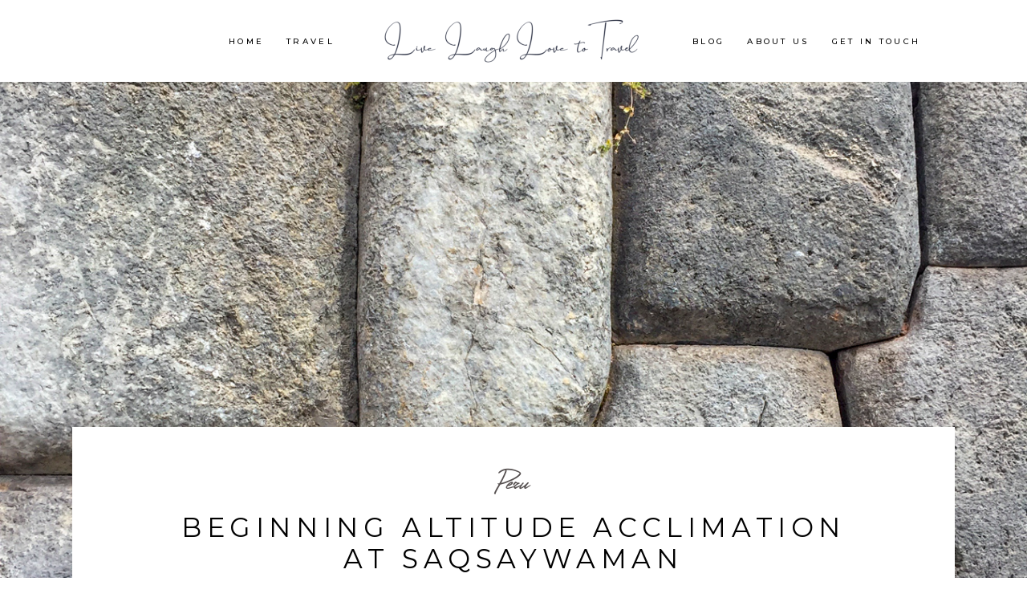

--- FILE ---
content_type: text/html; charset=UTF-8
request_url: https://livelaughlovetotravel.com/saqsaywaman/
body_size: 15086
content:
<!DOCTYPE html>
<html lang="en-US">
<head>
	
		<meta charset="UTF-8"/>
		<link rel="profile" href="https://gmpg.org/xfn/11"/>
					<link rel="pingback" href="https://livelaughlovetotravel.com/xmlrpc.php">
		
				<meta name="viewport" content="width=device-width,initial-scale=1,user-scalable=yes">
		<title>Beginning Altitude Acclimation at Saqsaywaman &#8211; Live Laugh Love to Travel</title>
<!-- Jetpack Site Verification Tags -->
<script>window._wca = window._wca || [];</script>
<link rel='dns-prefetch' href='//stats.wp.com' />
<link rel='dns-prefetch' href='//maps.googleapis.com' />
<link rel='dns-prefetch' href='//fonts.googleapis.com' />
<link rel='dns-prefetch' href='//s.w.org' />
<link rel="alternate" type="application/rss+xml" title="Live Laugh Love to Travel &raquo; Feed" href="https://livelaughlovetotravel.com/feed/" />
<link rel="alternate" type="application/rss+xml" title="Live Laugh Love to Travel &raquo; Comments Feed" href="https://livelaughlovetotravel.com/comments/feed/" />
<link rel="alternate" type="application/rss+xml" title="Live Laugh Love to Travel &raquo; Beginning Altitude Acclimation at Saqsaywaman Comments Feed" href="https://livelaughlovetotravel.com/saqsaywaman/feed/" />
		<script type="text/javascript">
			window._wpemojiSettings = {"baseUrl":"https:\/\/s.w.org\/images\/core\/emoji\/12.0.0-1\/72x72\/","ext":".png","svgUrl":"https:\/\/s.w.org\/images\/core\/emoji\/12.0.0-1\/svg\/","svgExt":".svg","source":{"concatemoji":"https:\/\/livelaughlovetotravel.com\/wp-includes\/js\/wp-emoji-release.min.js?ver=5.3.20"}};
			!function(e,a,t){var n,r,o,i=a.createElement("canvas"),p=i.getContext&&i.getContext("2d");function s(e,t){var a=String.fromCharCode;p.clearRect(0,0,i.width,i.height),p.fillText(a.apply(this,e),0,0);e=i.toDataURL();return p.clearRect(0,0,i.width,i.height),p.fillText(a.apply(this,t),0,0),e===i.toDataURL()}function c(e){var t=a.createElement("script");t.src=e,t.defer=t.type="text/javascript",a.getElementsByTagName("head")[0].appendChild(t)}for(o=Array("flag","emoji"),t.supports={everything:!0,everythingExceptFlag:!0},r=0;r<o.length;r++)t.supports[o[r]]=function(e){if(!p||!p.fillText)return!1;switch(p.textBaseline="top",p.font="600 32px Arial",e){case"flag":return s([127987,65039,8205,9895,65039],[127987,65039,8203,9895,65039])?!1:!s([55356,56826,55356,56819],[55356,56826,8203,55356,56819])&&!s([55356,57332,56128,56423,56128,56418,56128,56421,56128,56430,56128,56423,56128,56447],[55356,57332,8203,56128,56423,8203,56128,56418,8203,56128,56421,8203,56128,56430,8203,56128,56423,8203,56128,56447]);case"emoji":return!s([55357,56424,55356,57342,8205,55358,56605,8205,55357,56424,55356,57340],[55357,56424,55356,57342,8203,55358,56605,8203,55357,56424,55356,57340])}return!1}(o[r]),t.supports.everything=t.supports.everything&&t.supports[o[r]],"flag"!==o[r]&&(t.supports.everythingExceptFlag=t.supports.everythingExceptFlag&&t.supports[o[r]]);t.supports.everythingExceptFlag=t.supports.everythingExceptFlag&&!t.supports.flag,t.DOMReady=!1,t.readyCallback=function(){t.DOMReady=!0},t.supports.everything||(n=function(){t.readyCallback()},a.addEventListener?(a.addEventListener("DOMContentLoaded",n,!1),e.addEventListener("load",n,!1)):(e.attachEvent("onload",n),a.attachEvent("onreadystatechange",function(){"complete"===a.readyState&&t.readyCallback()})),(n=t.source||{}).concatemoji?c(n.concatemoji):n.wpemoji&&n.twemoji&&(c(n.twemoji),c(n.wpemoji)))}(window,document,window._wpemojiSettings);
		</script>
		<style type="text/css">
img.wp-smiley,
img.emoji {
	display: inline !important;
	border: none !important;
	box-shadow: none !important;
	height: 1em !important;
	width: 1em !important;
	margin: 0 .07em !important;
	vertical-align: -0.1em !important;
	background: none !important;
	padding: 0 !important;
}
</style>
	<link rel='stylesheet' id='wp-block-library-css'  href='https://c0.wp.com/c/5.3.20/wp-includes/css/dist/block-library/style.min.css' type='text/css' media='all' />
<style id='wp-block-library-inline-css' type='text/css'>
.has-text-align-justify{text-align:justify;}
</style>
<link rel='stylesheet' id='wc-block-style-css'  href='https://c0.wp.com/p/woocommerce/4.0.4/packages/woocommerce-blocks/build/style.css' type='text/css' media='all' />
<link rel='stylesheet' id='contact-form-7-css'  href='https://livelaughlovetotravel.com/wp-content/plugins/contact-form-7/includes/css/styles.css?ver=5.1.7' type='text/css' media='all' />
<link rel='stylesheet' id='rs-plugin-settings-css'  href='https://livelaughlovetotravel.com/wp-content/plugins/revslider/public/assets/css/settings.css?ver=5.4.8.3' type='text/css' media='all' />
<style id='rs-plugin-settings-inline-css' type='text/css'>
#rs-demo-id {}
</style>
<style id='woocommerce-inline-inline-css' type='text/css'>
.woocommerce form .form-row .required { visibility: visible; }
</style>
<link rel='stylesheet' id='backpacktraveler-mikado-default-style-css'  href='https://livelaughlovetotravel.com/wp-content/themes/backpacktraveler/style.css?ver=5.3.20' type='text/css' media='all' />
<link rel='stylesheet' id='backpacktraveler-mikado-child-style-css'  href='https://livelaughlovetotravel.com/wp-content/themes/backpacktraveler-child/style.css?ver=5.3.20' type='text/css' media='all' />
<link rel='stylesheet' id='backpacktraveler-mikado-modules-css'  href='https://livelaughlovetotravel.com/wp-content/themes/backpacktraveler/assets/css/modules.min.css?ver=5.3.20' type='text/css' media='all' />
<style id='backpacktraveler-mikado-modules-inline-css' type='text/css'>
.postid-8889 .mkdf-content .mkdf-content-inner > .mkdf-container > .mkdf-container-inner, .postid-8889 .mkdf-content .mkdf-content-inner > .mkdf-full-width > .mkdf-full-width-inner { padding: 0;}@media only screen and (max-width: 1024px) {.postid-8889 .mkdf-content .mkdf-content-inner > .mkdf-container > .mkdf-container-inner, .postid-8889 .mkdf-content .mkdf-content-inner > .mkdf-full-width > .mkdf-full-width-inner { padding: 0;}}.postid-8889 .mkdf-content .mkdf-content-inner > .mkdf-container > .mkdf-container-inner, .postid-8889 .mkdf-content .mkdf-content-inner > .mkdf-full-width > .mkdf-full-width-inner { padding: 0;}@media only screen and (max-width: 1024px) {.postid-8889 .mkdf-content .mkdf-content-inner > .mkdf-container > .mkdf-container-inner, .postid-8889 .mkdf-content .mkdf-content-inner > .mkdf-full-width > .mkdf-full-width-inner { padding: 0;}}.postid-8889.mkdf-header-top-menu .mkdf-page-header .mkdf-logo-area { margin-top: 102px;}.postid-8889 .mkdf-page-header .mkdf-menu-area { height: 102px !important;}.postid-8889 .mkdf-page-header .mkdf-logo-area { height: 214px !important;}
</style>
<link rel='stylesheet' id='mkdf-dripicons-css'  href='https://livelaughlovetotravel.com/wp-content/themes/backpacktraveler/framework/lib/icons-pack/dripicons/dripicons.css?ver=5.3.20' type='text/css' media='all' />
<link rel='stylesheet' id='mkdf-font_elegant-css'  href='https://livelaughlovetotravel.com/wp-content/themes/backpacktraveler/framework/lib/icons-pack/elegant-icons/style.min.css?ver=5.3.20' type='text/css' media='all' />
<link rel='stylesheet' id='mkdf-font_awesome-css'  href='https://livelaughlovetotravel.com/wp-content/themes/backpacktraveler/framework/lib/icons-pack/font-awesome/css/fontawesome-all.min.css?ver=5.3.20' type='text/css' media='all' />
<link rel='stylesheet' id='mkdf-ion_icons-css'  href='https://livelaughlovetotravel.com/wp-content/themes/backpacktraveler/framework/lib/icons-pack/ion-icons/css/ionicons.min.css?ver=5.3.20' type='text/css' media='all' />
<link rel='stylesheet' id='mkdf-linea_icons-css'  href='https://livelaughlovetotravel.com/wp-content/themes/backpacktraveler/framework/lib/icons-pack/linea-icons/style.css?ver=5.3.20' type='text/css' media='all' />
<link rel='stylesheet' id='mkdf-linear_icons-css'  href='https://livelaughlovetotravel.com/wp-content/themes/backpacktraveler/framework/lib/icons-pack/linear-icons/style.css?ver=5.3.20' type='text/css' media='all' />
<link rel='stylesheet' id='mkdf-simple_line_icons-css'  href='https://livelaughlovetotravel.com/wp-content/themes/backpacktraveler/framework/lib/icons-pack/simple-line-icons/simple-line-icons.css?ver=5.3.20' type='text/css' media='all' />
<link rel='stylesheet' id='mediaelement-css'  href='https://c0.wp.com/c/5.3.20/wp-includes/js/mediaelement/mediaelementplayer-legacy.min.css' type='text/css' media='all' />
<link rel='stylesheet' id='wp-mediaelement-css'  href='https://c0.wp.com/c/5.3.20/wp-includes/js/mediaelement/wp-mediaelement.min.css' type='text/css' media='all' />
<link rel='stylesheet' id='backpacktraveler-mikado-style-dynamic-css'  href='https://livelaughlovetotravel.com/wp-content/themes/backpacktraveler/assets/css/style_dynamic.css?ver=1566243357' type='text/css' media='all' />
<link rel='stylesheet' id='backpacktraveler-mikado-modules-responsive-css'  href='https://livelaughlovetotravel.com/wp-content/themes/backpacktraveler/assets/css/modules-responsive.min.css?ver=5.3.20' type='text/css' media='all' />
<link rel='stylesheet' id='backpacktraveler-mikado-style-dynamic-responsive-css'  href='https://livelaughlovetotravel.com/wp-content/themes/backpacktraveler/assets/css/style_dynamic_responsive.css?ver=1566243357' type='text/css' media='all' />
<link rel='stylesheet' id='backpacktraveler-mikado-google-fonts-css'  href='https://fonts.googleapis.com/css?family=Montserrat%3A300%2C300i%2C400%2C400i%2C500%2C500i%2Ckdf-post-info-category700%7CLora%3A300%2C300i%2C400%2C400i%2C500%2C500i%2Ckdf-post-info-category700%7CEpicRide%3A300%2C300i%2C400%2C400i%2C500%2C500i%2Ckdf-post-info-category700&#038;subset=latin-ext&#038;ver=1.0.0' type='text/css' media='all' />
<link rel='stylesheet' id='js_composer_front-css'  href='https://livelaughlovetotravel.com/wp-content/plugins/js_composer/assets/css/js_composer.min.css?ver=6.1' type='text/css' media='all' />
<link rel='stylesheet' id='jetpack_css-css'  href='https://c0.wp.com/p/jetpack/8.7.4/css/jetpack.css' type='text/css' media='all' />
<script>if (document.location.protocol != "https:") {document.location = document.URL.replace(/^http:/i, "https:");}</script><script type='text/javascript' src='https://c0.wp.com/c/5.3.20/wp-includes/js/jquery/jquery.js'></script>
<script type='text/javascript' src='https://c0.wp.com/c/5.3.20/wp-includes/js/jquery/jquery-migrate.min.js'></script>
<script type='text/javascript'>
/* <![CDATA[ */
var related_posts_js_options = {"post_heading":"h4"};
/* ]]> */
</script>
<script type='text/javascript' src='https://c0.wp.com/p/jetpack/8.7.4/_inc/build/related-posts/related-posts.min.js'></script>
<script type='text/javascript' src='https://livelaughlovetotravel.com/wp-content/plugins/revslider/public/assets/js/jquery.themepunch.tools.min.js?ver=5.4.8.3'></script>
<script type='text/javascript' src='https://livelaughlovetotravel.com/wp-content/plugins/revslider/public/assets/js/jquery.themepunch.revolution.min.js?ver=5.4.8.3'></script>
<script type='text/javascript' src='https://c0.wp.com/p/woocommerce/4.0.4/assets/js/jquery-blockui/jquery.blockUI.min.js'></script>
<script type='text/javascript'>
/* <![CDATA[ */
var wc_add_to_cart_params = {"ajax_url":"\/wp-admin\/admin-ajax.php","wc_ajax_url":"\/?wc-ajax=%%endpoint%%","i18n_view_cart":"View cart","cart_url":"https:\/\/livelaughlovetotravel.com","is_cart":"","cart_redirect_after_add":"no"};
/* ]]> */
</script>
<script type='text/javascript' src='https://c0.wp.com/p/woocommerce/4.0.4/assets/js/frontend/add-to-cart.min.js'></script>
<script type='text/javascript'>
/* <![CDATA[ */
var wpgmza_google_api_status = {"message":"Enqueued","code":"ENQUEUED"};
/* ]]> */
</script>
<script type='text/javascript' src='https://livelaughlovetotravel.com/wp-content/plugins/wp-google-maps/wpgmza_data.js?ver=5.3.20'></script>
<script type='text/javascript' src='https://livelaughlovetotravel.com/wp-content/plugins/js_composer/assets/js/vendors/woocommerce-add-to-cart.js?ver=6.1'></script>
<script async defer type='text/javascript' src='https://stats.wp.com/s-202605.js'></script>
<link rel='https://api.w.org/' href='https://livelaughlovetotravel.com/wp-json/' />
<link rel="EditURI" type="application/rsd+xml" title="RSD" href="https://livelaughlovetotravel.com/xmlrpc.php?rsd" />
<link rel="wlwmanifest" type="application/wlwmanifest+xml" href="https://livelaughlovetotravel.com/wp-includes/wlwmanifest.xml" /> 
<link rel='prev' title='Peru in 24 Frames' href='https://livelaughlovetotravel.com/peru-in-24-frames/' />
<link rel='next' title='Exploring the Colors and Culture of Cusco' href='https://livelaughlovetotravel.com/cusco/' />
<meta name="generator" content="WordPress 5.3.20" />
<meta name="generator" content="WooCommerce 4.0.4" />
<link rel="canonical" href="https://livelaughlovetotravel.com/saqsaywaman/" />
<link rel='shortlink' href='https://wp.me/pbdwFS-2jn' />
<link rel="alternate" type="application/json+oembed" href="https://livelaughlovetotravel.com/wp-json/oembed/1.0/embed?url=https%3A%2F%2Flivelaughlovetotravel.com%2Fsaqsaywaman%2F" />
<link rel="alternate" type="text/xml+oembed" href="https://livelaughlovetotravel.com/wp-json/oembed/1.0/embed?url=https%3A%2F%2Flivelaughlovetotravel.com%2Fsaqsaywaman%2F&#038;format=xml" />

<link rel='dns-prefetch' href='//c0.wp.com'/>
<link rel='dns-prefetch' href='//i0.wp.com'/>
<link rel='dns-prefetch' href='//i1.wp.com'/>
<link rel='dns-prefetch' href='//i2.wp.com'/>
<style type='text/css'>img#wpstats{display:none}</style>	<noscript><style>.woocommerce-product-gallery{ opacity: 1 !important; }</style></noscript>
	<style type="text/css">.recentcomments a{display:inline !important;padding:0 !important;margin:0 !important;}</style><meta name="generator" content="Powered by WPBakery Page Builder - drag and drop page builder for WordPress."/>
<meta name="generator" content="Powered by Slider Revolution 5.4.8.3 - responsive, Mobile-Friendly Slider Plugin for WordPress with comfortable drag and drop interface." />
<link rel="icon" href="https://i0.wp.com/livelaughlovetotravel.com/wp-content/uploads/2019/04/cropped-sitelogosquare.png?fit=32%2C32&#038;ssl=1" sizes="32x32" />
<link rel="icon" href="https://i0.wp.com/livelaughlovetotravel.com/wp-content/uploads/2019/04/cropped-sitelogosquare.png?fit=192%2C192&#038;ssl=1" sizes="192x192" />
<link rel="apple-touch-icon-precomposed" href="https://i0.wp.com/livelaughlovetotravel.com/wp-content/uploads/2019/04/cropped-sitelogosquare.png?fit=180%2C180&#038;ssl=1" />
<meta name="msapplication-TileImage" content="https://i0.wp.com/livelaughlovetotravel.com/wp-content/uploads/2019/04/cropped-sitelogosquare.png?fit=270%2C270&#038;ssl=1" />
<script type="text/javascript">function setREVStartSize(e){									
						try{ e.c=jQuery(e.c);var i=jQuery(window).width(),t=9999,r=0,n=0,l=0,f=0,s=0,h=0;
							if(e.responsiveLevels&&(jQuery.each(e.responsiveLevels,function(e,f){f>i&&(t=r=f,l=e),i>f&&f>r&&(r=f,n=e)}),t>r&&(l=n)),f=e.gridheight[l]||e.gridheight[0]||e.gridheight,s=e.gridwidth[l]||e.gridwidth[0]||e.gridwidth,h=i/s,h=h>1?1:h,f=Math.round(h*f),"fullscreen"==e.sliderLayout){var u=(e.c.width(),jQuery(window).height());if(void 0!=e.fullScreenOffsetContainer){var c=e.fullScreenOffsetContainer.split(",");if (c) jQuery.each(c,function(e,i){u=jQuery(i).length>0?u-jQuery(i).outerHeight(!0):u}),e.fullScreenOffset.split("%").length>1&&void 0!=e.fullScreenOffset&&e.fullScreenOffset.length>0?u-=jQuery(window).height()*parseInt(e.fullScreenOffset,0)/100:void 0!=e.fullScreenOffset&&e.fullScreenOffset.length>0&&(u-=parseInt(e.fullScreenOffset,0))}f=u}else void 0!=e.minHeight&&f<e.minHeight&&(f=e.minHeight);e.c.closest(".rev_slider_wrapper").css({height:f})					
						}catch(d){console.log("Failure at Presize of Slider:"+d)}						
					};</script>
<style type="text/css" data-type="vc_shortcodes-custom-css">.vc_custom_1534765729380{padding-top: 28px !important;padding-bottom: 46px !important;}</style><noscript><style> .wpb_animate_when_almost_visible { opacity: 1; }</style></noscript></head>
<body data-rsssl=1 class="post-template-default single single-post postid-8889 single-format-standard theme-backpacktraveler backpacktraveler-core-1.3 woocommerce-no-js backpacktraveler child-child-ver-1.0.0 backpacktraveler-ver-1.4 mkdf-grid-1100 mkdf-wide-dropdown-menu-content-in-grid mkdf-fullwidth-featured-image mkdf-sticky-header-on-scroll-down-up mkdf-dropdown-animate-height mkdf-header-divided mkdf-menu-area-shadow-disable mkdf-menu-area-in-grid-shadow-disable mkdf-menu-area-border-disable mkdf-menu-area-in-grid-border-disable mkdf-logo-area-border-disable mkdf-logo-area-in-grid-border-disable mkdf-header-vertical-shadow-disable mkdf-header-vertical-border-disable mkdf-woocommerce-columns-3 mkdf-woo-medium-space mkdf-woo-pl-info-below-image mkdf-woo-single-thumb-below-image mkdf-woo-single-has-pretty-photo mkdf-default-mobile-header mkdf-sticky-up-mobile-header mkdf-on-side-search wpb-js-composer js-comp-ver-6.1 vc_responsive" itemscope itemtype="http://schema.org/WebPage">
	
    <div class="mkdf-wrapper">
        <div class="mkdf-wrapper-inner">
            
<header class="mkdf-page-header">
		
    	        
    <div class="mkdf-menu-area">
	    	    
                    <div class="mkdf-grid">
        	            
        <div class="mkdf-vertical-align-containers">
            <div class="mkdf-position-left"><!--
             --><div class="mkdf-divided-left-widget-area">
                    <div class="mkdf-divided-left-widget-area-inner">
	                    <div class="mkdf-position-left-inner-wrap">
                            	                    </div>
	                </div>
	            </div>
	            <div class="mkdf-position-left-inner">
                    
	<nav class="mkdf-main-menu mkdf-drop-down mkdf-divided-left-part mkdf-default-nav">
	    <ul id="menu-divided-left-menu" class="clearfix"><li id="nav-menu-item-4859" class="menu-item menu-item-type-custom menu-item-object-custom menu-item-home  narrow"><a href="https://livelaughlovetotravel.com/" class=""><span class="item_outer"><span class="item_text">Home</span></span></a></li>
<li id="nav-menu-item-4861" class="menu-item menu-item-type-custom menu-item-object-custom menu-item-has-children  has_sub narrow"><a href="#" class=""><span class="item_outer"><span class="item_text">Travel</span><i class="mkdf-menu-arrow fa fa-angle-down"></i></span></a>
<div class="second"><div class="inner"><ul>
	<li id="nav-menu-item-6262" class="menu-item menu-item-type-post_type menu-item-object-page "><a href="https://livelaughlovetotravel.com/destination-map/" class=""><span class="item_outer"><span class="item_text">Destination Map</span></span></a></li>
	<li id="nav-menu-item-6265" class="menu-item menu-item-type-post_type menu-item-object-page "><a href="https://livelaughlovetotravel.com/destination-list/" class=""><span class="item_outer"><span class="item_text">List</span></span></a></li>
	<li id="nav-menu-item-6264" class="menu-item menu-item-type-post_type menu-item-object-page "><a href="https://livelaughlovetotravel.com/categories/" class=""><span class="item_outer"><span class="item_text">Categories</span></span></a></li>
</ul></div></div>
</li>
</ul>	</nav>

                </div>
            </div>
            <div class="mkdf-position-center"><!--
             --><div class="mkdf-position-center-inner">
                    
	
	<div class="mkdf-logo-wrapper">
		<a itemprop="url" href="https://livelaughlovetotravel.com/" style="height: 66px;">
			<img itemprop="image" class="mkdf-normal-logo" src="https://livelaughlovetotravel.com/wp-content/uploads/2019/04/logo-1-e1554674747232.png"  alt="logo"/>
			<img itemprop="image" class="mkdf-dark-logo" src="https://livelaughlovetotravel.com/wp-content/uploads/2019/04/logo-1-e1554674747232.png"  alt="dark logo"/>			<img itemprop="image" class="mkdf-light-logo" src="https://livelaughlovetotravel.com/wp-content/uploads/2019/04/LLLTT_Logo_White.png" width="1522" height="288"  alt="light logo"/>		</a>
	</div>

                </div>
            </div>
            <div class="mkdf-position-right"><!--
             --><div class="mkdf-position-right-inner">
                    
<nav class="mkdf-main-menu mkdf-drop-down mkdf-divided-right-part mkdf-default-nav">
    <ul id="menu-divided-right-menu" class="clearfix"><li id="nav-menu-item-4862" class="menu-item menu-item-type-custom menu-item-object-custom menu-item-has-children  has_sub narrow"><a href="#" class=""><span class="item_outer"><span class="item_text">Blog</span><i class="mkdf-menu-arrow fa fa-angle-down"></i></span></a>
<div class="second"><div class="inner"><ul>
	<li id="nav-menu-item-6298" class="menu-item menu-item-type-post_type menu-item-object-page "><a href="https://livelaughlovetotravel.com/llltt-blog/" class=""><span class="item_outer"><span class="item_text">Blog List</span></span></a></li>
</ul></div></div>
</li>
<li id="nav-menu-item-7263" class="menu-item menu-item-type-post_type menu-item-object-page  narrow"><a href="https://livelaughlovetotravel.com/about/" class=""><span class="item_outer"><span class="item_text">About Us</span></span></a></li>
<li id="nav-menu-item-7262" class="menu-item menu-item-type-post_type menu-item-object-page  narrow"><a href="https://livelaughlovetotravel.com/get-in-touch/" class=""><span class="item_outer"><span class="item_text">Get In Touch</span></span></a></li>
</ul></nav>

                </div>
	            <div class="mkdf-divided-right-widget-area">
		            <div class="mkdf-divided-right-widget-area-inner">
			            <div class="mkdf-position-right-inner-wrap">
				            			            </div>
		            </div>
	            </div>
            </div>
        </div>
	            
                    </div>
            </div>
	
    	
	
    <div class="mkdf-sticky-header">

                <div class="mkdf-sticky-holder">
                        <div class="mkdf-grid">
                                <div class="mkdf-vertical-align-containers">
                    <div class="mkdf-position-left"><!--
                     --><div class="mkdf-position-left-inner">
                            
    <nav class="mkdf-main-menu mkdf-drop-down mkdf-divided-left-part mkdf-sticky-nav">
        <ul id="menu-divided-left-menu-1" class="clearfix"><li id="sticky-nav-menu-item-4859" class="menu-item menu-item-type-custom menu-item-object-custom menu-item-home  narrow"><a href="https://livelaughlovetotravel.com/" class=""><span class="item_outer"><span class="item_text">Home</span><span class="plus"></span></span></a></li>
<li id="sticky-nav-menu-item-4861" class="menu-item menu-item-type-custom menu-item-object-custom menu-item-has-children  has_sub narrow"><a href="#" class=""><span class="item_outer"><span class="item_text">Travel</span><span class="plus"></span><i class="mkdf-menu-arrow fa fa-angle-down"></i></span></a>
<div class="second"><div class="inner"><ul>
	<li id="sticky-nav-menu-item-6262" class="menu-item menu-item-type-post_type menu-item-object-page "><a href="https://livelaughlovetotravel.com/destination-map/" class=""><span class="item_outer"><span class="item_text">Destination Map</span><span class="plus"></span></span></a></li>
	<li id="sticky-nav-menu-item-6265" class="menu-item menu-item-type-post_type menu-item-object-page "><a href="https://livelaughlovetotravel.com/destination-list/" class=""><span class="item_outer"><span class="item_text">List</span><span class="plus"></span></span></a></li>
	<li id="sticky-nav-menu-item-6264" class="menu-item menu-item-type-post_type menu-item-object-page "><a href="https://livelaughlovetotravel.com/categories/" class=""><span class="item_outer"><span class="item_text">Categories</span><span class="plus"></span></span></a></li>
</ul></div></div>
</li>
</ul>    </nav>

                        </div>
                    </div>
                    <div class="mkdf-position-center"><!--
                     --><div class="mkdf-position-center-inner">
                            
	
	<div class="mkdf-logo-wrapper">
		<a itemprop="url" href="https://livelaughlovetotravel.com/" style="height: 66px;">
			<img itemprop="image" class="mkdf-normal-logo" src="https://livelaughlovetotravel.com/wp-content/uploads/2019/04/logo-1-e1554674747232.png"  alt="logo"/>
			<img itemprop="image" class="mkdf-dark-logo" src="https://livelaughlovetotravel.com/wp-content/uploads/2019/04/logo-1-e1554674747232.png"  alt="dark logo"/>			<img itemprop="image" class="mkdf-light-logo" src="https://livelaughlovetotravel.com/wp-content/uploads/2019/04/LLLTT_Logo_White.png" width="1522" height="288"  alt="light logo"/>		</a>
	</div>

                        </div>
                    </div>
                    <div class="mkdf-position-right"><!--
                     --><div class="mkdf-position-right-inner">
                            
    <nav class="mkdf-main-menu mkdf-drop-down mkdf-divided-right-part mkdf-sticky-nav">
        <ul id="menu-divided-right-menu-1" class="clearfix"><li id="sticky-nav-menu-item-4862" class="menu-item menu-item-type-custom menu-item-object-custom menu-item-has-children  has_sub narrow"><a href="#" class=""><span class="item_outer"><span class="item_text">Blog</span><span class="plus"></span><i class="mkdf-menu-arrow fa fa-angle-down"></i></span></a>
<div class="second"><div class="inner"><ul>
	<li id="sticky-nav-menu-item-6298" class="menu-item menu-item-type-post_type menu-item-object-page "><a href="https://livelaughlovetotravel.com/llltt-blog/" class=""><span class="item_outer"><span class="item_text">Blog List</span><span class="plus"></span></span></a></li>
</ul></div></div>
</li>
<li id="sticky-nav-menu-item-7263" class="menu-item menu-item-type-post_type menu-item-object-page  narrow"><a href="https://livelaughlovetotravel.com/about/" class=""><span class="item_outer"><span class="item_text">About Us</span><span class="plus"></span></span></a></li>
<li id="sticky-nav-menu-item-7262" class="menu-item menu-item-type-post_type menu-item-object-page  narrow"><a href="https://livelaughlovetotravel.com/get-in-touch/" class=""><span class="item_outer"><span class="item_text">Get In Touch</span><span class="plus"></span></span></a></li>
</ul>    </nav>

                        </div>
                    </div>
                </div>
                            </div>
                </div>
    </div>

	
	</header>


<header class="mkdf-mobile-header">
		
	<div class="mkdf-mobile-header-inner">
		<div class="mkdf-mobile-header-holder">
            <div class="mkdf-vertical-align-containers">
                <div class="mkdf-position-left"><!--
                 --><div class="mkdf-position-left-inner">
                        
<div class="mkdf-mobile-logo-wrapper">
	<a itemprop="url" href="https://livelaughlovetotravel.com/" style="height: 66px">
		<img itemprop="image" src="https://livelaughlovetotravel.com/wp-content/uploads/2019/04/logo-1-e1554674747232.png"  alt="Mobile Logo"/>
	</a>
</div>

                    </div>
                </div>
                <div class="mkdf-position-right"><!--
                 --><div class="mkdf-position-right-inner">
                                                                            <div class="mkdf-mobile-menu-opener mkdf-mobile-menu-opener-icon-pack">
                                <a href="javascript:void(0)">
                                                                        <span class="mkdf-mobile-menu-icon">
                                        <span aria-hidden="true" class="mkdf-icon-font-elegant icon_menu "></span>                                    </span>
                                </a>
                            </div>
                                            </div>
                </div>
            </div>
		</div>
		<div class="mkdf-mobile-side-area">
    <div class="mkdf-close-mobile-side-area-holder">
        <i class="mkdf-icon-dripicons dripicon dripicons-cross " ></i>    </div>
    <div class="mkdf-mobile-side-area-inner">
    <nav class="mkdf-mobile-nav" role="navigation" aria-label="Mobile Menu">
        <div class="mkdf-grid">
            <ul id="menu-minimal" class=""><li id="mobile-menu-item-8609" class="menu-item menu-item-type-custom menu-item-object-custom menu-item-home "><a href="https://livelaughlovetotravel.com" class=""><span>Home</span></a></li>
<li id="mobile-menu-item-8611" class="menu-item menu-item-type-post_type menu-item-object-page "><a href="https://livelaughlovetotravel.com/destination-map/" class=""><span>Destination Map</span></a></li>
<li id="mobile-menu-item-8614" class="menu-item menu-item-type-post_type menu-item-object-page "><a href="https://livelaughlovetotravel.com/llltt-blog/" class=""><span>Blog</span></a></li>
<li id="mobile-menu-item-8616" class="menu-item menu-item-type-post_type menu-item-object-page "><a href="https://livelaughlovetotravel.com/about/" class=""><span>About Us</span></a></li>
<li id="mobile-menu-item-8617" class="menu-item menu-item-type-post_type menu-item-object-page "><a href="https://livelaughlovetotravel.com/get-in-touch/" class=""><span>Get In Touch</span></a></li>
</ul>        </div>
    </nav>
    </div>
    <div class="mkdf-mobile-widget-area">
        <div class="mkdf-mobile-widget-area-inner">
                    </div>
    </div>
</div>
	</div>
	
	</header>

			<a id='mkdf-back-to-top' href='#'>
                <span class="mkdf-label-stack">
                    Top                </span>
			</a>
			        
            <div class="mkdf-content" >
                <div class="mkdf-content-inner">	
	<div class="mkdf-container">
		<div style="background-image: url(https://livelaughlovetotravel.com/wp-content/uploads/2020/03/IMG_2272.jpg);background-position: center" class="mkdf-blog-fullwidth-featured-image-holder"></div>		
		<div class="mkdf-container-inner clearfix">
			    <div class="mkdf-grid-row  mkdf-grid-huge-gutter">
        <div>
            <div class="mkdf-blog-holder mkdf-blog-single mkdf-blog-single-centered">
                <article id="post-8889" class="post-8889 post type-post status-publish format-standard has-post-thumbnail hentry category-explore tag-activity tag-cusco tag-peru tag-sacsayhuaman tag-sacsaywaman tag-saqsaywaman tag-travel">
    <div class="mkdf-post-content">
        <div class="mkdf-post-text">
            <div class="mkdf-post-text-inner">
                <div class="mkdf-post-info-top">
                    
    <div class="mkdf-post-destination">
        <a href="https://livelaughlovetotravel.com/destination-item/peru/">Peru</a>
    </div>
                    <h2 itemprop="name" class="entry-title mkdf-post-title" >
	                                            Beginning Altitude Acclimation at Saqsaywaman                                                </h2>
                    <div class="mkdf-post-info-category">
    <a href="https://livelaughlovetotravel.com/category/explore/" rel="category tag">Explore</a></div>                </div>
                <div class="mkdf-post-text-main">
                    <div id="attachment_8894" style="width: 1034px" class="wp-caption aligncenter"><img aria-describedby="caption-attachment-8894" class="wp-image-8894 size-large" src="https://i2.wp.com/livelaughlovetotravel.com/wp-content/uploads/2020/03/IMG_0123.jpg?resize=1024%2C768&#038;ssl=1" alt="The Stones of Saqsaywaman." width="1024" height="768" srcset="https://i2.wp.com/livelaughlovetotravel.com/wp-content/uploads/2020/03/IMG_0123.jpg?resize=1024%2C768&amp;ssl=1 1024w, https://i2.wp.com/livelaughlovetotravel.com/wp-content/uploads/2020/03/IMG_0123.jpg?resize=300%2C225&amp;ssl=1 300w, https://i2.wp.com/livelaughlovetotravel.com/wp-content/uploads/2020/03/IMG_0123.jpg?resize=768%2C576&amp;ssl=1 768w, https://i2.wp.com/livelaughlovetotravel.com/wp-content/uploads/2020/03/IMG_0123.jpg?resize=600%2C450&amp;ssl=1 600w, https://i2.wp.com/livelaughlovetotravel.com/wp-content/uploads/2020/03/IMG_0123.jpg?w=1800&amp;ssl=1 1800w" sizes="(max-width: 1024px) 100vw, 1024px" data-recalc-dims="1" /><p id="caption-attachment-8894" class="wp-caption-text">The Stones of Saqsaywaman.</p></div>
<div class="vc_row wpb_row vc_row-fluid" ><div class="wpb_column vc_column_container vc_col-sm-12"><div class="vc_column-inner"><div class="wpb_wrapper">
	<div class="wpb_text_column wpb_content_element " >
		<div class="wpb_wrapper">
			<p>
<span class="mkdf-dropcaps mkdf-normal" style="color: #000000">
	S</span>exy women, that’s what I heard when our guide picked us up at the Cusco airport and went over the itinerary for the day. Cusco sits at an altitude of 11,200 feet which is about 11,000 feet higher than altitude we each reside at. In an effort to acclimate and avoid altitude sickness it was recommended for us to get out and moving as much and as soon as possible. Spoiler alert, we still got a little sickness.</p>

		</div>
	</div>
<div class="vc_empty_space"   style="height: 9px"><span class="vc_empty_space_inner"></span></div>
	<div class="wpb_text_column wpb_content_element " >
		<div class="wpb_wrapper">
			<div id="attachment_8908" style="width: 1034px" class="wp-caption aligncenter"><img aria-describedby="caption-attachment-8908" class="wp-image-8908 size-large" src="https://i2.wp.com/livelaughlovetotravel.com/wp-content/uploads/2020/03/IMG_6921_1.jpg?resize=1024%2C683&#038;ssl=1" alt="Saqsaywaman Above the Sea of Red Roofs of Cusco." width="1024" height="683" srcset="https://i2.wp.com/livelaughlovetotravel.com/wp-content/uploads/2020/03/IMG_6921_1.jpg?resize=1024%2C683&amp;ssl=1 1024w, https://i2.wp.com/livelaughlovetotravel.com/wp-content/uploads/2020/03/IMG_6921_1.jpg?resize=300%2C200&amp;ssl=1 300w, https://i2.wp.com/livelaughlovetotravel.com/wp-content/uploads/2020/03/IMG_6921_1.jpg?resize=768%2C512&amp;ssl=1 768w, https://i2.wp.com/livelaughlovetotravel.com/wp-content/uploads/2020/03/IMG_6921_1.jpg?resize=600%2C400&amp;ssl=1 600w, https://i2.wp.com/livelaughlovetotravel.com/wp-content/uploads/2020/03/IMG_6921_1.jpg?w=1800&amp;ssl=1 1800w" sizes="(max-width: 1024px) 100vw, 1024px" data-recalc-dims="1" /><p id="caption-attachment-8908" class="wp-caption-text">Saqsaywaman Above the Sea of Red Roofs of Cusco.</p></div>
<div class="wpb_text_column wpb_content_element " >
		<div class="wpb_wrapper">
			
		</div>
	</div>
Honestly, altitude is crazy! The simplest flight of stairs up to our hotel room winded us. It felt quite defeating considering we spent the weeks leading up to the trip training and working out a bit to be fit for the Inca trail.</p>

		</div>
	</div>
</div></div></div></div><div class="vc_row wpb_row vc_row-fluid vc_custom_1534765729380" ><div class="wpb_column vc_column_container vc_col-sm-12"><div class="vc_column-inner"><div class="wpb_wrapper">
	<div class="wpb_text_column wpb_content_element " >
		<div class="wpb_wrapper">
			<blockquote><p>
<span style="font-weight: 400;">The views alone are worth the price of admission!</span>
</p></blockquote>

		</div>
	</div>
</div></div></div></div><div class="vc_row wpb_row vc_row-fluid" ></div><div class="wpb_column vc_column_container vc_col-sm-12"><div class="vc_column-inner"><div class="wpb_wrapper"></div></div></div>
	<div class="wpb_text_column wpb_content_element " >
		<div class="wpb_wrapper">
			<div id="attachment_8893" style="width: 1034px" class="wp-caption aligncenter"><img aria-describedby="caption-attachment-8893" class="wp-image-8893 size-large" src="https://i1.wp.com/livelaughlovetotravel.com/wp-content/uploads/2020/03/IMG_0119.jpg?resize=1024%2C591&#038;ssl=1" alt="" width="1024" height="591" srcset="https://i1.wp.com/livelaughlovetotravel.com/wp-content/uploads/2020/03/IMG_0119.jpg?resize=1024%2C591&amp;ssl=1 1024w, https://i1.wp.com/livelaughlovetotravel.com/wp-content/uploads/2020/03/IMG_0119.jpg?resize=300%2C173&amp;ssl=1 300w, https://i1.wp.com/livelaughlovetotravel.com/wp-content/uploads/2020/03/IMG_0119.jpg?resize=768%2C443&amp;ssl=1 768w, https://i1.wp.com/livelaughlovetotravel.com/wp-content/uploads/2020/03/IMG_0119.jpg?resize=600%2C346&amp;ssl=1 600w, https://i1.wp.com/livelaughlovetotravel.com/wp-content/uploads/2020/03/IMG_0119.jpg?w=1800&amp;ssl=1 1800w" sizes="(max-width: 1024px) 100vw, 1024px" data-recalc-dims="1" /><p id="caption-attachment-8893" class="wp-caption-text">Plaza de Armas and Cusco from Afar.</p></div>

	<div class="wpb_text_column wpb_content_element " >
		<div class="wpb_wrapper">
			
		</div>
	</div>


		</div>
	</div>
<div class="vc_empty_space"   style="height: 9px"><span class="vc_empty_space_inner"></span></div>
	<div class="wpb_text_column wpb_content_element " >
		<div class="wpb_wrapper">
			<p>The idea of starting the trip with Saqsaywaman is to be driven to the top and then walk down and through Cusco, this is to get you moving but in a downward direction so you don&#8217;t exert too much energy. Loved the idea especially because it would take us to a higher vantage point to get our bearings in a new place. I’m always excited to get out and to the sights as quickly as possible. Aside from altitude in this case it also helps combat jet lag and get on the new time schedule.</p>
<div id="attachment_8897" style="width: 1034px" class="wp-caption aligncenter"><img aria-describedby="caption-attachment-8897" class="wp-image-8897 size-large" src="https://i1.wp.com/livelaughlovetotravel.com/wp-content/uploads/2020/03/IMG_2248.jpg?resize=1024%2C768&#038;ssl=1" alt="" width="1024" height="768" srcset="https://i1.wp.com/livelaughlovetotravel.com/wp-content/uploads/2020/03/IMG_2248.jpg?resize=1024%2C768&amp;ssl=1 1024w, https://i1.wp.com/livelaughlovetotravel.com/wp-content/uploads/2020/03/IMG_2248.jpg?resize=300%2C225&amp;ssl=1 300w, https://i1.wp.com/livelaughlovetotravel.com/wp-content/uploads/2020/03/IMG_2248.jpg?resize=768%2C576&amp;ssl=1 768w, https://i1.wp.com/livelaughlovetotravel.com/wp-content/uploads/2020/03/IMG_2248.jpg?resize=600%2C450&amp;ssl=1 600w, https://i1.wp.com/livelaughlovetotravel.com/wp-content/uploads/2020/03/IMG_2248.jpg?w=1800&amp;ssl=1 1800w" sizes="(max-width: 1024px) 100vw, 1024px" data-recalc-dims="1" /><p id="caption-attachment-8897" class="wp-caption-text">We&#8217;ve Made It!</p></div>
<p><span style="font-weight: 400;"></p>

		</div>
	</div>
<div class="vc_empty_space"   style="height: 9px"><span class="vc_empty_space_inner"></span></div>
	<div class="wpb_text_column wpb_content_element " >
		<div class="wpb_wrapper">
			<p>JJ, drove us up and up the windy roads of Cusco past several local parades and dropped us right at the gated entry to Saqsaywaman. Super convienent if you ask me. We saw several families parading up the steep hills as part of their festivals and I was quite happy to be in the van and not hiking at those angles!</span></p>
<div id="attachment_8896" style="width: 778px" class="wp-caption aligncenter"><img aria-describedby="caption-attachment-8896" class="wp-image-8896 size-large" src="https://i2.wp.com/livelaughlovetotravel.com/wp-content/uploads/2020/03/IMG_0129.jpg?resize=768%2C1024&#038;ssl=1" alt="" width="768" height="1024" srcset="https://i2.wp.com/livelaughlovetotravel.com/wp-content/uploads/2020/03/IMG_0129.jpg?resize=768%2C1024&amp;ssl=1 768w, https://i2.wp.com/livelaughlovetotravel.com/wp-content/uploads/2020/03/IMG_0129.jpg?resize=225%2C300&amp;ssl=1 225w, https://i2.wp.com/livelaughlovetotravel.com/wp-content/uploads/2020/03/IMG_0129.jpg?resize=600%2C800&amp;ssl=1 600w, https://i2.wp.com/livelaughlovetotravel.com/wp-content/uploads/2020/03/IMG_0129.jpg?w=1350&amp;ssl=1 1350w" sizes="(max-width: 768px) 100vw, 768px" data-recalc-dims="1" /><p id="caption-attachment-8896" class="wp-caption-text">Family Parading to the Top!</p></div>
<p><span style="font-weight: 400;"></p>

		</div>
	</div>
<div class="vc_empty_space"   style="height: 9px"><span class="vc_empty_space_inner"></span></div>
	<div class="wpb_text_column wpb_content_element " >
		<div class="wpb_wrapper">
			<p>Saqsaywaman is a citadel on a plateau overlooking the entire city. Different legends surrounding why the Incan people chose this location but it’s said to be where they felt the head would be if the area currently known as Cusco was shaped like a Puma. Also the high vantage point allowed protection and good visibility of the surrounding area, any one or animal coming as a threat would have quite the climb up which would allow plenty of time to spot them.</span></p>
<div id="attachment_8898" style="width: 1034px" class="wp-caption aligncenter"><img aria-describedby="caption-attachment-8898" class="wp-image-8898 size-large" src="https://i0.wp.com/livelaughlovetotravel.com/wp-content/uploads/2020/03/IMG_2250.jpg?resize=1024%2C768&#038;ssl=1" alt="" width="1024" height="768" srcset="https://i0.wp.com/livelaughlovetotravel.com/wp-content/uploads/2020/03/IMG_2250.jpg?resize=1024%2C768&amp;ssl=1 1024w, https://i0.wp.com/livelaughlovetotravel.com/wp-content/uploads/2020/03/IMG_2250.jpg?resize=300%2C225&amp;ssl=1 300w, https://i0.wp.com/livelaughlovetotravel.com/wp-content/uploads/2020/03/IMG_2250.jpg?resize=768%2C576&amp;ssl=1 768w, https://i0.wp.com/livelaughlovetotravel.com/wp-content/uploads/2020/03/IMG_2250.jpg?resize=600%2C450&amp;ssl=1 600w, https://i0.wp.com/livelaughlovetotravel.com/wp-content/uploads/2020/03/IMG_2250.jpg?w=1800&amp;ssl=1 1800w" sizes="(max-width: 1024px) 100vw, 1024px" data-recalc-dims="1" /><p id="caption-attachment-8898" class="wp-caption-text">Like a Microsoft Background!</p></div><br />
<div id="attachment_8899" style="width: 1034px" class="wp-caption aligncenter"><img aria-describedby="caption-attachment-8899" class="size-large wp-image-8899" src="https://i2.wp.com/livelaughlovetotravel.com/wp-content/uploads/2020/03/IMG_2254.jpg?resize=1024%2C768&#038;ssl=1" alt="" width="1024" height="768" srcset="https://i2.wp.com/livelaughlovetotravel.com/wp-content/uploads/2020/03/IMG_2254.jpg?resize=1024%2C768&amp;ssl=1 1024w, https://i2.wp.com/livelaughlovetotravel.com/wp-content/uploads/2020/03/IMG_2254.jpg?resize=300%2C225&amp;ssl=1 300w, https://i2.wp.com/livelaughlovetotravel.com/wp-content/uploads/2020/03/IMG_2254.jpg?resize=768%2C576&amp;ssl=1 768w, https://i2.wp.com/livelaughlovetotravel.com/wp-content/uploads/2020/03/IMG_2254.jpg?resize=600%2C450&amp;ssl=1 600w, https://i2.wp.com/livelaughlovetotravel.com/wp-content/uploads/2020/03/IMG_2254.jpg?w=1800&amp;ssl=1 1800w" sizes="(max-width: 1024px) 100vw, 1024px" data-recalc-dims="1" /><p id="caption-attachment-8899" class="wp-caption-text">Unique Construction and Design.</p></div>
<p><span style="font-weight: 400;"></p>

		</div>
	</div>
<div class="vc_empty_space"   style="height: 9px"><span class="vc_empty_space_inner"></span></div>
	<div class="wpb_text_column wpb_content_element " >
		<div class="wpb_wrapper">
			<p>The stonework is legit amazing. This alone showed why this unique location is on the list of UNESCO World Heritage sites. They stacked and balanced these massive stones without the use of mortar. The stones were fit together so well that not even a single piece of paper can fit between them. The stones are huge, and plentiful, how the heck did they get these all up here? I’d only imagine Incans to be so incredibly fit!</span></p>
<div id="attachment_8903" style="width: 778px" class="wp-caption aligncenter"><img aria-describedby="caption-attachment-8903" class="wp-image-8903 size-large" src="https://i1.wp.com/livelaughlovetotravel.com/wp-content/uploads/2020/03/IMG_2272.jpg?resize=768%2C1024&#038;ssl=1" alt="" width="768" height="1024" srcset="https://i1.wp.com/livelaughlovetotravel.com/wp-content/uploads/2020/03/IMG_2272.jpg?resize=768%2C1024&amp;ssl=1 768w, https://i1.wp.com/livelaughlovetotravel.com/wp-content/uploads/2020/03/IMG_2272.jpg?resize=225%2C300&amp;ssl=1 225w, https://i1.wp.com/livelaughlovetotravel.com/wp-content/uploads/2020/03/IMG_2272.jpg?resize=600%2C800&amp;ssl=1 600w, https://i1.wp.com/livelaughlovetotravel.com/wp-content/uploads/2020/03/IMG_2272.jpg?w=1350&amp;ssl=1 1350w" sizes="(max-width: 768px) 100vw, 768px" data-recalc-dims="1" /><p id="caption-attachment-8903" class="wp-caption-text">Interlocking Stones are Amazing.</p></div><br />
<div id="attachment_8902" style="width: 1034px" class="wp-caption aligncenter"><img aria-describedby="caption-attachment-8902" class="wp-image-8902 size-large" src="https://i0.wp.com/livelaughlovetotravel.com/wp-content/uploads/2020/03/IMG_2269-1.jpg?resize=1024%2C768&#038;ssl=1" alt="Love the Texture and Design." width="1024" height="768" srcset="https://i0.wp.com/livelaughlovetotravel.com/wp-content/uploads/2020/03/IMG_2269-1.jpg?resize=1024%2C768&amp;ssl=1 1024w, https://i0.wp.com/livelaughlovetotravel.com/wp-content/uploads/2020/03/IMG_2269-1.jpg?resize=300%2C225&amp;ssl=1 300w, https://i0.wp.com/livelaughlovetotravel.com/wp-content/uploads/2020/03/IMG_2269-1.jpg?resize=768%2C576&amp;ssl=1 768w, https://i0.wp.com/livelaughlovetotravel.com/wp-content/uploads/2020/03/IMG_2269-1.jpg?resize=600%2C450&amp;ssl=1 600w, https://i0.wp.com/livelaughlovetotravel.com/wp-content/uploads/2020/03/IMG_2269-1.jpg?w=1800&amp;ssl=1 1800w" sizes="(max-width: 1024px) 100vw, 1024px" data-recalc-dims="1" /><p id="caption-attachment-8902" class="wp-caption-text">Love the Texture and Design.</p></div><br />
<div id="attachment_8904" style="width: 778px" class="wp-caption aligncenter"><img aria-describedby="caption-attachment-8904" class="size-large wp-image-8904" src="https://i2.wp.com/livelaughlovetotravel.com/wp-content/uploads/2020/03/IMG_2273.jpg?resize=768%2C1024&#038;ssl=1" alt="" width="768" height="1024" srcset="https://i2.wp.com/livelaughlovetotravel.com/wp-content/uploads/2020/03/IMG_2273.jpg?resize=768%2C1024&amp;ssl=1 768w, https://i2.wp.com/livelaughlovetotravel.com/wp-content/uploads/2020/03/IMG_2273.jpg?resize=225%2C300&amp;ssl=1 225w, https://i2.wp.com/livelaughlovetotravel.com/wp-content/uploads/2020/03/IMG_2273.jpg?resize=600%2C800&amp;ssl=1 600w, https://i2.wp.com/livelaughlovetotravel.com/wp-content/uploads/2020/03/IMG_2273.jpg?w=1350&amp;ssl=1 1350w" sizes="(max-width: 768px) 100vw, 768px" data-recalc-dims="1" /><p id="caption-attachment-8904" class="wp-caption-text">Ladder Amongst the Stones.</p></div>
<p><span style="font-weight: 400;"></p>

		</div>
	</div>
<div class="vc_empty_space"   style="height: 9px"><span class="vc_empty_space_inner"></span></div>
	<div class="wpb_text_column wpb_content_element " >
		<div class="wpb_wrapper">
			<p>The views alone were worth the price of admission, overlooking the sea of red roofs of Cusco was so nice and it was nice to get the directions pointed out and an idea of where we were in relation to where we would be heading over the next couple weeks.</span></p>
<div id="attachment_8901" style="width: 1034px" class="wp-caption aligncenter"><img aria-describedby="caption-attachment-8901" class="wp-image-8901 size-large" src="https://i0.wp.com/livelaughlovetotravel.com/wp-content/uploads/2020/03/IMG_2266.jpg?resize=1024%2C768&#038;ssl=1" alt="" width="1024" height="768" srcset="https://i0.wp.com/livelaughlovetotravel.com/wp-content/uploads/2020/03/IMG_2266.jpg?resize=1024%2C768&amp;ssl=1 1024w, https://i0.wp.com/livelaughlovetotravel.com/wp-content/uploads/2020/03/IMG_2266.jpg?resize=300%2C225&amp;ssl=1 300w, https://i0.wp.com/livelaughlovetotravel.com/wp-content/uploads/2020/03/IMG_2266.jpg?resize=768%2C576&amp;ssl=1 768w, https://i0.wp.com/livelaughlovetotravel.com/wp-content/uploads/2020/03/IMG_2266.jpg?resize=600%2C450&amp;ssl=1 600w, https://i0.wp.com/livelaughlovetotravel.com/wp-content/uploads/2020/03/IMG_2266.jpg?w=1800&amp;ssl=1 1800w" sizes="(max-width: 1024px) 100vw, 1024px" data-recalc-dims="1" /><p id="caption-attachment-8901" class="wp-caption-text">Great Views Everywhere We Looked.</p></div>
<p><span style="font-weight: 400;"></p>

		</div>
	</div>
<div class="vc_empty_space"   style="height: 9px"><span class="vc_empty_space_inner"></span></div>
	<div class="wpb_text_column wpb_content_element " >
		<div class="wpb_wrapper">
			<p>Many families were also enjoying Saqsaywaman and marveling at the construction which is always nice to see. Some families even had picnics set out and we could see where they were getting ready to set up for Inti Raymi which is the festival of the sun that happens at the end of June.</span></p>
<p><img class="wp-image-8906 size-large aligncenter" src="https://i2.wp.com/livelaughlovetotravel.com/wp-content/uploads/2020/03/IMG_2277.jpg?resize=1024%2C768&#038;ssl=1" alt="" width="1024" height="768" srcset="https://i2.wp.com/livelaughlovetotravel.com/wp-content/uploads/2020/03/IMG_2277.jpg?resize=1024%2C768&amp;ssl=1 1024w, https://i2.wp.com/livelaughlovetotravel.com/wp-content/uploads/2020/03/IMG_2277.jpg?resize=300%2C225&amp;ssl=1 300w, https://i2.wp.com/livelaughlovetotravel.com/wp-content/uploads/2020/03/IMG_2277.jpg?resize=768%2C576&amp;ssl=1 768w, https://i2.wp.com/livelaughlovetotravel.com/wp-content/uploads/2020/03/IMG_2277.jpg?resize=600%2C450&amp;ssl=1 600w, https://i2.wp.com/livelaughlovetotravel.com/wp-content/uploads/2020/03/IMG_2277.jpg?w=1800&amp;ssl=1 1800w" sizes="(max-width: 1024px) 100vw, 1024px" data-recalc-dims="1" /></p>
<p><span style="font-weight: 400;">A wonderful overview of Peru in 24 Frames, <a href="https://livelaughlovetotravel.com/peru-in-24-frames/">You can see that overview here.</a></span></p>
<div id="attachment_8875" style="width: 1034px" class="wp-caption aligncenter"><img aria-describedby="caption-attachment-8875" class="wp-image-8875 size-large" src="https://i1.wp.com/livelaughlovetotravel.com/wp-content/uploads/2020/03/24frames-15.jpg?resize=1024%2C683&#038;ssl=1" alt="" width="1024" height="683" srcset="https://i1.wp.com/livelaughlovetotravel.com/wp-content/uploads/2020/03/24frames-15.jpg?resize=1024%2C683&amp;ssl=1 1024w, https://i1.wp.com/livelaughlovetotravel.com/wp-content/uploads/2020/03/24frames-15.jpg?resize=300%2C200&amp;ssl=1 300w, https://i1.wp.com/livelaughlovetotravel.com/wp-content/uploads/2020/03/24frames-15.jpg?resize=768%2C512&amp;ssl=1 768w, https://i1.wp.com/livelaughlovetotravel.com/wp-content/uploads/2020/03/24frames-15.jpg?w=1300&amp;ssl=1 1300w, https://i1.wp.com/livelaughlovetotravel.com/wp-content/uploads/2020/03/24frames-15.jpg?resize=600%2C400&amp;ssl=1 600w" sizes="(max-width: 1024px) 100vw, 1024px" data-recalc-dims="1" /><p id="caption-attachment-8875" class="wp-caption-text">Machu Picchu.</p></div>
<p><span style="font-weight: 400;"></p>

		</div>
	</div>
<div class="vc_empty_space"   style="height: 9px"><span class="vc_empty_space_inner"></span></div>
	<div class="wpb_text_column wpb_content_element " >
		<div class="wpb_wrapper">
			<p>Our guide, Edith, was so great. She went over lots of history and pointed out the different elements of construction that have allowed this citadel to stand through earthquakes and the elements for centuries. It was all quite fascinating and a great introduction to Peruvian and Incan cultures.</span></p>
<div id="attachment_8905" style="width: 1034px" class="wp-caption aligncenter"><img aria-describedby="caption-attachment-8905" class="wp-image-8905 size-large" src="https://i2.wp.com/livelaughlovetotravel.com/wp-content/uploads/2020/03/IMG_2274_1.jpg?resize=1024%2C499&#038;ssl=1" alt="" width="1024" height="499" srcset="https://i2.wp.com/livelaughlovetotravel.com/wp-content/uploads/2020/03/IMG_2274_1.jpg?resize=1024%2C499&amp;ssl=1 1024w, https://i2.wp.com/livelaughlovetotravel.com/wp-content/uploads/2020/03/IMG_2274_1.jpg?resize=300%2C146&amp;ssl=1 300w, https://i2.wp.com/livelaughlovetotravel.com/wp-content/uploads/2020/03/IMG_2274_1.jpg?resize=768%2C375&amp;ssl=1 768w, https://i2.wp.com/livelaughlovetotravel.com/wp-content/uploads/2020/03/IMG_2274_1.jpg?resize=600%2C293&amp;ssl=1 600w, https://i2.wp.com/livelaughlovetotravel.com/wp-content/uploads/2020/03/IMG_2274_1.jpg?w=1800&amp;ssl=1 1800w" sizes="(max-width: 1024px) 100vw, 1024px" data-recalc-dims="1" /><p id="caption-attachment-8905" class="wp-caption-text">Walkways, Doorways and Walls.</p></div>
<p><span style="font-weight: 400;"></p>

		</div>
	</div>
<div class="vc_empty_space"   style="height: 9px"><span class="vc_empty_space_inner"></span></div>
	<div class="wpb_text_column wpb_content_element " >
		<div class="wpb_wrapper">
			<p>There’s not many steps and not steep hills but just walking around at the top of the hill we could feel the shortness of breath and extra effort needed to get our legs to move. This whole altitude thing is really no joke!</span></p>
<div id="attachment_8895" style="width: 778px" class="wp-caption aligncenter"><img aria-describedby="caption-attachment-8895" class="wp-image-8895 size-large" src="https://i2.wp.com/livelaughlovetotravel.com/wp-content/uploads/2020/03/IMG_0126_1.jpg?resize=768%2C1024&#038;ssl=1" alt="" width="768" height="1024" srcset="https://i2.wp.com/livelaughlovetotravel.com/wp-content/uploads/2020/03/IMG_0126_1.jpg?resize=768%2C1024&amp;ssl=1 768w, https://i2.wp.com/livelaughlovetotravel.com/wp-content/uploads/2020/03/IMG_0126_1.jpg?resize=225%2C300&amp;ssl=1 225w, https://i2.wp.com/livelaughlovetotravel.com/wp-content/uploads/2020/03/IMG_0126_1.jpg?resize=600%2C800&amp;ssl=1 600w, https://i2.wp.com/livelaughlovetotravel.com/wp-content/uploads/2020/03/IMG_0126_1.jpg?w=1350&amp;ssl=1 1350w" sizes="(max-width: 768px) 100vw, 768px" data-recalc-dims="1" /><p id="caption-attachment-8895" class="wp-caption-text">Happy for a Picture Break to Catch Our Breath.</p></div>
<p><span style="font-weight: 400;"></p>

		</div>
	</div>
<div class="vc_empty_space"   style="height: 9px"><span class="vc_empty_space_inner"></span></div>
	<div class="wpb_text_column wpb_content_element " >
		<div class="wpb_wrapper">
			<p>When we started walking down the hill towards the city we were quite happy to be heading down and not the other way! This was making us a bit nervous for the Inca Trail to come.</span></p>
<div id="attachment_8907" style="width: 1034px" class="wp-caption aligncenter"><img aria-describedby="caption-attachment-8907" class="wp-image-8907 size-large" src="https://i0.wp.com/livelaughlovetotravel.com/wp-content/uploads/2020/03/IMG_2279.jpg?resize=1024%2C768&#038;ssl=1" alt="" width="1024" height="768" srcset="https://i0.wp.com/livelaughlovetotravel.com/wp-content/uploads/2020/03/IMG_2279.jpg?resize=1024%2C768&amp;ssl=1 1024w, https://i0.wp.com/livelaughlovetotravel.com/wp-content/uploads/2020/03/IMG_2279.jpg?resize=300%2C225&amp;ssl=1 300w, https://i0.wp.com/livelaughlovetotravel.com/wp-content/uploads/2020/03/IMG_2279.jpg?resize=768%2C576&amp;ssl=1 768w, https://i0.wp.com/livelaughlovetotravel.com/wp-content/uploads/2020/03/IMG_2279.jpg?resize=600%2C450&amp;ssl=1 600w, https://i0.wp.com/livelaughlovetotravel.com/wp-content/uploads/2020/03/IMG_2279.jpg?w=1800&amp;ssl=1 1800w" sizes="(max-width: 1024px) 100vw, 1024px" data-recalc-dims="1" /><p id="caption-attachment-8907" class="wp-caption-text">Getting Closer to Cusco!</p></div>
<p><span style="font-weight: 400;"></p>

		</div>
	</div>
<div class="vc_empty_space"   style="height: 9px"><span class="vc_empty_space_inner"></span></div>
	<div class="wpb_text_column wpb_content_element " >
		<div class="wpb_wrapper">
			
		</div>
	</div>
Highly recommend a stop to Saqsaywaman upon arrival in Cusco. Great for getting your bearings, an introduction to the culture and a major introduction to altitude!</span></p>
<p><img class="size-large wp-image-8892 aligncenter" src="https://i0.wp.com/livelaughlovetotravel.com/wp-content/uploads/2020/03/IMG_0118_1.jpg?resize=1024%2C485&#038;ssl=1" alt="" width="1024" height="485" srcset="https://i0.wp.com/livelaughlovetotravel.com/wp-content/uploads/2020/03/IMG_0118_1.jpg?resize=1024%2C485&amp;ssl=1 1024w, https://i0.wp.com/livelaughlovetotravel.com/wp-content/uploads/2020/03/IMG_0118_1.jpg?resize=300%2C142&amp;ssl=1 300w, https://i0.wp.com/livelaughlovetotravel.com/wp-content/uploads/2020/03/IMG_0118_1.jpg?resize=768%2C364&amp;ssl=1 768w, https://i0.wp.com/livelaughlovetotravel.com/wp-content/uploads/2020/03/IMG_0118_1.jpg?resize=600%2C284&amp;ssl=1 600w, https://i0.wp.com/livelaughlovetotravel.com/wp-content/uploads/2020/03/IMG_0118_1.jpg?w=1800&amp;ssl=1 1800w" sizes="(max-width: 1024px) 100vw, 1024px" data-recalc-dims="1" /></p>
<h5><span style="font-weight: 400;">Key details: </span></h5>
<ul>
<li>Sacsaywaman opens its doors from 7 am to 6 pm</li>
<li>To visit Sacsayhuaman you need the Tourist Ticket of Cusco.</li>
<li>Different tickets are different prices and include many sites in the Sacred Valley, $21 USD to $40 USD</li>
<li>Get driven to the top if possible.</li>
</ul>
<p><span style="color: #000000; font-size: 17px;">More Peruvian Fun Below:</span></p>
<p><a href="https://livelaughlovetotravel.com/destination-item/peru/">Peru Country Guide</a></p>
<p><a href="https://livelaughlovetotravel.com/peru-in-24-frames/">Peru in 24 Frames</a></p>
<p><a href="https://livelaughlovetotravel.com/cusco/">Exploring the Colors and Culture of Cusco</a></p>
<p><a href="https://livelaughlovetotravel.com/alpacas/">Feeding Alpacas near Cusco at Awana Kancha</a></p>
<p><a href="https://livelaughlovetotravel.com/pisac/">Reverse Hike in Pisac</a></p>
<p><a href="https://livelaughlovetotravel.com/mountain-biking-peru/">Mountain Biking Through the Peruvian Countryside</a></p>
<p><a href="https://livelaughlovetotravel.com/moray/">Micro Climates of Moray</a></p>
<p><a href="https://livelaughlovetotravel.com/maras/">Salt Mines of the Sacred Valley</a></p>
<p><a href="https://livelaughlovetotravel.com/inca-trail-day-1-2/">So you want to hike for 4 days straight? Inca trail Days 1 and 2 baby!</a></p>
<p><a href="https://livelaughlovetotravel.com/inca-trail-day-3-and-4/">Keep Hiking On! Inca Trail Days 3 and 4!</a></p>
<p><a href="https://livelaughlovetotravel.com/machu-picchu/">Visiting One of the New Wonders of the World – Machu Picchu!</a></p>
<p><a href="https://livelaughlovetotravel.com/huayna-picchu/">Don’t Stop, Keep Hiking Higher – Huayna Picchu</a></p>
<p><a href="https://livelaughlovetotravel.com/skylodge-peru/">A Night Under the Stars at the Skylodge</a></p>
<p><a href="https://livelaughlovetotravel.com/ollantaytambo/">The Gateway to the Inca Trail – Ollantaytambo</a></p>
<p><a href="https://livelaughlovetotravel.com/rainbow-mountain/">Rainbow Mountains, a Colorful Day Trip!</a></p>
<p><a href="https://livelaughlovetotravel.com/monkey-island/">A Child’s Dream, a Trip to Monkey Island – Peruvian Amazon</a></p>
<p><a href="https://livelaughlovetotravel.com/corto-maltes/">Peruvian Amazon, a “Relaxing” End to a Great Trip</a></p>
<p><a href="https://livelaughlovetotravel.com/tambopata-lago-sandoval/">Land and Water, Tambopata and Lago Sandoval – Peruvian Amazon</a></p>

<div id='jp-relatedposts' class='jp-relatedposts' >
	<h3 class="jp-relatedposts-headline"><em>Related</em></h3>
</div>                                        <div class="mkdf-tags-holder">
    <div class="mkdf-tags">
	    <span aria-hidden="true" class="mkdf-icon-font-elegant icon_ribbon_alt " ></span>        <a href="https://livelaughlovetotravel.com/tag/activity/" rel="tag">activity</a> <a href="https://livelaughlovetotravel.com/tag/cusco/" rel="tag">cusco</a> <a href="https://livelaughlovetotravel.com/tag/peru/" rel="tag">peru</a> <a href="https://livelaughlovetotravel.com/tag/sacsayhuaman/" rel="tag">sacsayhuaman</a> <a href="https://livelaughlovetotravel.com/tag/sacsaywaman/" rel="tag">sacsaywaman</a> <a href="https://livelaughlovetotravel.com/tag/saqsaywaman/" rel="tag">saqsaywaman</a> <a href="https://livelaughlovetotravel.com/tag/travel/" rel="tag">travel</a>    </div>
</div>
                        <div class="mkdf-blog-like">
        <a href="#" class="mkdf-like" id="mkdf-like-8889-171" title="Like this"><i class="icon_heart_alt"></i><span>0</span></a>    </div>
                        <div class="mkdf-post-info-comments-holder">
        <a itemprop="url" class="mkdf-post-info-comments" href="https://livelaughlovetotravel.com/saqsaywaman/#respond">
            <span aria-hidden="true" class="mkdf-icon-font-elegant icon_comment_alt " ></span>            0        </a>
    </div>
                </div>
                <div class="mkdf-post-info-bottom clearfix">
                    <div class="mkdf-post-info-bottom-left">
                        <div class="mkdf-post-info-author">
    <a itemprop="author" class="mkdf-post-info-author-link" href="https://livelaughlovetotravel.com/author/manager/">
        manager    </a>
</div>                    </div>
                    <div class="mkdf-post-info-bottom-center">
                        	<div class="mkdf-blog-share">
		<div class="mkdf-social-share-holder mkdf-list">
		<ul>
			</ul>
</div>	</div>
                    </div>
                    <div class="mkdf-post-info-bottom-right">

                        <div itemprop="dateCreated" class="mkdf-post-info-date entry-date published updated">
            <a itemprop="url" href="https://livelaughlovetotravel.com/2020/03/">
    
        March 16, 2020        </a>
    <meta itemprop="interactionCount" content="UserComments: 0"/>
</div>                    </div>
                </div>
            </div>
        </div>
    </div>
</article>    <div class="mkdf-blog-single-navigation">
        <div class="mkdf-blog-single-navigation-inner clearfix">
			
                    <div class="mkdf-blog-single-nav-prev mkdf-with-image">
                        <a itemprop="url" href="https://livelaughlovetotravel.com/peru-in-24-frames/">
							<div class="mkdf-blog-single-nav-thumbnail"><img width="1300" height="615" src="https://livelaughlovetotravel.com/wp-content/uploads/2020/03/24frames-01.jpg" class="attachment-post-thumbnail size-post-thumbnail wp-post-image" alt="" /></div><h5 class="mkdf-blog-single-nav-title">previous post</h5>                        </a>
                    </div>

				
                    <div class="mkdf-blog-single-nav-next mkdf-with-image">
                        <a itemprop="url" href="https://livelaughlovetotravel.com/cusco/">
							<div class="mkdf-blog-single-nav-thumbnail"><img width="1800" height="1002" src="https://livelaughlovetotravel.com/wp-content/uploads/2020/03/IMG_2315-e1584497491601.jpg" class="attachment-post-thumbnail size-post-thumbnail wp-post-image" alt="" /></div><h5 class="mkdf-blog-single-nav-title">next post</h5>                        </a>
                    </div>

				        </div>
    </div>

    <div class="mkdf-related-posts-holder clearfix">
        <div class="mkdf-related-posts-holder-inner">
                            <div class="mkdf-related-posts-title">
                    <h4>Related Posts</h4>
                </div>
                <div class="mkdf-related-posts-inner clearfix">
                                            <div class="mkdf-related-post">
                            <div class="mkdf-related-post-inner">
			                                                    <div class="mkdf-related-post-image">
                                    <a itemprop="url" href="https://livelaughlovetotravel.com/manta-rays-maldives/" title="Hunt for Giant Manta Rays in the Maldives">
                                         <img width="1500" height="782" src="https://i1.wp.com/livelaughlovetotravel.com/wp-content/uploads/2020/04/Screen-Shot-2020-03-30-at-11.17.16-PM-copy_1.jpg?fit=1500%2C782&amp;ssl=1" class="attachment-full size-full wp-post-image" alt="" srcset="https://i1.wp.com/livelaughlovetotravel.com/wp-content/uploads/2020/04/Screen-Shot-2020-03-30-at-11.17.16-PM-copy_1.jpg?w=1500&amp;ssl=1 1500w, https://i1.wp.com/livelaughlovetotravel.com/wp-content/uploads/2020/04/Screen-Shot-2020-03-30-at-11.17.16-PM-copy_1.jpg?resize=300%2C156&amp;ssl=1 300w, https://i1.wp.com/livelaughlovetotravel.com/wp-content/uploads/2020/04/Screen-Shot-2020-03-30-at-11.17.16-PM-copy_1.jpg?resize=1024%2C534&amp;ssl=1 1024w, https://i1.wp.com/livelaughlovetotravel.com/wp-content/uploads/2020/04/Screen-Shot-2020-03-30-at-11.17.16-PM-copy_1.jpg?resize=768%2C400&amp;ssl=1 768w, https://i1.wp.com/livelaughlovetotravel.com/wp-content/uploads/2020/04/Screen-Shot-2020-03-30-at-11.17.16-PM-copy_1.jpg?resize=600%2C313&amp;ssl=1 600w" sizes="(max-width: 1500px) 100vw, 1500px" />                                    </a>
                                </div>
			                                                    <h4 itemprop="name" class="entry-title mkdf-post-title"><a itemprop="url" href="https://livelaughlovetotravel.com/manta-rays-maldives/" title="Hunt for Giant Manta Rays in the Maldives">Hunt for Giant Manta Rays in the Maldives</a></h4>
                                <div class="mkdf-post-info">
                                    <div itemprop="dateCreated" class="mkdf-post-info-date entry-date published updated">
            <a itemprop="url" href="https://livelaughlovetotravel.com/2020/04/">
    
        April 10, 2020        </a>
    <meta itemprop="interactionCount" content="UserComments: 0"/>
</div>                                    <div class="mkdf-post-info-author">
    <a itemprop="author" class="mkdf-post-info-author-link" href="https://livelaughlovetotravel.com/author/manager/">
        manager    </a>
</div>                                </div>
                            </div>
                        </div>
                                            <div class="mkdf-related-post">
                            <div class="mkdf-related-post-inner">
			                                                    <div class="mkdf-related-post-image">
                                    <a itemprop="url" href="https://livelaughlovetotravel.com/maldives-in-24-frames/" title="The Maldives in 24 Frames">
                                         <img width="1500" height="1000" src="https://i0.wp.com/livelaughlovetotravel.com/wp-content/uploads/2020/04/maldives01.jpg?fit=1500%2C1000&amp;ssl=1" class="attachment-full size-full wp-post-image" alt="" srcset="https://i0.wp.com/livelaughlovetotravel.com/wp-content/uploads/2020/04/maldives01.jpg?w=1500&amp;ssl=1 1500w, https://i0.wp.com/livelaughlovetotravel.com/wp-content/uploads/2020/04/maldives01.jpg?resize=300%2C200&amp;ssl=1 300w, https://i0.wp.com/livelaughlovetotravel.com/wp-content/uploads/2020/04/maldives01.jpg?resize=1024%2C683&amp;ssl=1 1024w, https://i0.wp.com/livelaughlovetotravel.com/wp-content/uploads/2020/04/maldives01.jpg?resize=768%2C512&amp;ssl=1 768w, https://i0.wp.com/livelaughlovetotravel.com/wp-content/uploads/2020/04/maldives01.jpg?resize=600%2C400&amp;ssl=1 600w" sizes="(max-width: 1500px) 100vw, 1500px" />                                    </a>
                                </div>
			                                                    <h4 itemprop="name" class="entry-title mkdf-post-title"><a itemprop="url" href="https://livelaughlovetotravel.com/maldives-in-24-frames/" title="The Maldives in 24 Frames">The Maldives in 24 Frames</a></h4>
                                <div class="mkdf-post-info">
                                    <div itemprop="dateCreated" class="mkdf-post-info-date entry-date published updated">
            <a itemprop="url" href="https://livelaughlovetotravel.com/2020/04/">
    
        April 3, 2020        </a>
    <meta itemprop="interactionCount" content="UserComments: 0"/>
</div>                                    <div class="mkdf-post-info-author">
    <a itemprop="author" class="mkdf-post-info-author-link" href="https://livelaughlovetotravel.com/author/manager/">
        manager    </a>
</div>                                </div>
                            </div>
                        </div>
                                            <div class="mkdf-related-post">
                            <div class="mkdf-related-post-inner">
			                                                    <div class="mkdf-related-post-image">
                                    <a itemprop="url" href="https://livelaughlovetotravel.com/tambopata-lago-sandoval/" title="Land and Water, Tambopata and Lago Sandoval &#8211; Peruvian Amazon">
                                         <img width="1500" height="1000" src="https://i0.wp.com/livelaughlovetotravel.com/wp-content/uploads/2020/03/IMG_7665.jpg?fit=1500%2C1000&amp;ssl=1" class="attachment-full size-full wp-post-image" alt="" srcset="https://i0.wp.com/livelaughlovetotravel.com/wp-content/uploads/2020/03/IMG_7665.jpg?w=1500&amp;ssl=1 1500w, https://i0.wp.com/livelaughlovetotravel.com/wp-content/uploads/2020/03/IMG_7665.jpg?resize=300%2C200&amp;ssl=1 300w, https://i0.wp.com/livelaughlovetotravel.com/wp-content/uploads/2020/03/IMG_7665.jpg?resize=1024%2C683&amp;ssl=1 1024w, https://i0.wp.com/livelaughlovetotravel.com/wp-content/uploads/2020/03/IMG_7665.jpg?resize=768%2C512&amp;ssl=1 768w, https://i0.wp.com/livelaughlovetotravel.com/wp-content/uploads/2020/03/IMG_7665.jpg?resize=600%2C400&amp;ssl=1 600w" sizes="(max-width: 1500px) 100vw, 1500px" />                                    </a>
                                </div>
			                                                    <h4 itemprop="name" class="entry-title mkdf-post-title"><a itemprop="url" href="https://livelaughlovetotravel.com/tambopata-lago-sandoval/" title="Land and Water, Tambopata and Lago Sandoval &#8211; Peruvian Amazon">Land and Water, Tambopata and Lago Sandoval &#8211; Peruvian Amazon</a></h4>
                                <div class="mkdf-post-info">
                                    <div itemprop="dateCreated" class="mkdf-post-info-date entry-date published updated">
            <a itemprop="url" href="https://livelaughlovetotravel.com/2020/03/">
    
        March 29, 2020        </a>
    <meta itemprop="interactionCount" content="UserComments: 0"/>
</div>                                    <div class="mkdf-post-info-author">
    <a itemprop="author" class="mkdf-post-info-author-link" href="https://livelaughlovetotravel.com/author/manager/">
        manager    </a>
</div>                                </div>
                            </div>
                        </div>
                                            <div class="mkdf-related-post">
                            <div class="mkdf-related-post-inner">
			                                                    <div class="mkdf-related-post-image">
                                    <a itemprop="url" href="https://livelaughlovetotravel.com/corto-maltes/" title="Peruvian Amazon, a “Relaxing” End to a Great Trip">
                                         <img width="1500" height="1125" src="https://i2.wp.com/livelaughlovetotravel.com/wp-content/uploads/2020/03/KHYR8570.jpg?fit=1500%2C1125&amp;ssl=1" class="attachment-full size-full wp-post-image" alt="" srcset="https://i2.wp.com/livelaughlovetotravel.com/wp-content/uploads/2020/03/KHYR8570.jpg?w=1500&amp;ssl=1 1500w, https://i2.wp.com/livelaughlovetotravel.com/wp-content/uploads/2020/03/KHYR8570.jpg?resize=300%2C225&amp;ssl=1 300w, https://i2.wp.com/livelaughlovetotravel.com/wp-content/uploads/2020/03/KHYR8570.jpg?resize=1024%2C768&amp;ssl=1 1024w, https://i2.wp.com/livelaughlovetotravel.com/wp-content/uploads/2020/03/KHYR8570.jpg?resize=768%2C576&amp;ssl=1 768w, https://i2.wp.com/livelaughlovetotravel.com/wp-content/uploads/2020/03/KHYR8570.jpg?resize=600%2C450&amp;ssl=1 600w" sizes="(max-width: 1500px) 100vw, 1500px" />                                    </a>
                                </div>
			                                                    <h4 itemprop="name" class="entry-title mkdf-post-title"><a itemprop="url" href="https://livelaughlovetotravel.com/corto-maltes/" title="Peruvian Amazon, a “Relaxing” End to a Great Trip">Peruvian Amazon, a “Relaxing” End to a Great Trip</a></h4>
                                <div class="mkdf-post-info">
                                    <div itemprop="dateCreated" class="mkdf-post-info-date entry-date published updated">
            <a itemprop="url" href="https://livelaughlovetotravel.com/2020/03/">
    
        March 29, 2020        </a>
    <meta itemprop="interactionCount" content="UserComments: 0"/>
</div>                                    <div class="mkdf-post-info-author">
    <a itemprop="author" class="mkdf-post-info-author-link" href="https://livelaughlovetotravel.com/author/manager/">
        manager    </a>
</div>                                </div>
                            </div>
                        </div>
                                    </div>
                    </div>
    </div>
	<div class="mkdf-comment-holder clearfix" id="comments" data-mkdf-anchor="comments">
					</div>
	
            <div class="mkdf-comment-form">
            <div class="mkdf-comment-form-inner">
                	<div id="respond" class="comment-respond">
		<h3 id="reply-title" class="comment-reply-title">post a comment <small><a rel="nofollow" id="cancel-comment-reply-link" href="/saqsaywaman/#respond" style="display:none;">cancel reply</a></small></h3><form action="https://livelaughlovetotravel.com/wp-comments-post.php" method="post" id="commentform" class="comment-form"><textarea id="comment" placeholder="Your comment..." name="comment" cols="45" rows="6" aria-required="true"></textarea><input id="author" name="author" placeholder="Your Name" type="text" value="" aria-required='true' />
<input id="email" name="email" placeholder="Your Email" type="text" value="" aria-required='true' />
<input id="url" name="url" placeholder="Website" type="text" value="" size="30" maxlength="200" />
<p class="comment-form-cookies-consent"><input id="wp-comment-cookies-consent" name="wp-comment-cookies-consent" type="checkbox" value="yes" /><label for="wp-comment-cookies-consent">Save my name, email, and website in this browser for the next time I comment.</label></p>
<p class="form-submit"><input name="submit" type="submit" id="submit_comment" class="submit" value="Submit" /> <input type='hidden' name='comment_post_ID' value='8889' id='comment_post_ID' />
<input type='hidden' name='comment_parent' id='comment_parent' value='0' />
</p><p style="display: none;"><input type="hidden" id="ak_js" name="ak_js" value="99"/></p></form>	</div><!-- #respond -->
	            </div>
        </div>
    	            </div>
        </div>
    </div>
		</div>
		
			</div>
</div> <!-- close div.content_inner -->
	</div> <!-- close div.content -->
					<footer class="mkdf-page-footer ">
				<div class="mkdf-footer-bottom-holder">
    <div class="mkdf-footer-bottom-inner mkdf-grid">
        <div class="mkdf-grid-row ">
                            <div class="mkdf-grid-col-6">
                                <div class="mkdf-search-opener-holder">
                <form action="https://livelaughlovetotravel.com/" class="mkdf-on-side-search-form" method="get">
    <div class="mkdf-form-holder">
        <div class="mkdf-form-holder-inner">
            <div class="mkdf-field-holder">
                <input type="text" placeholder="Search..." name="s" class="mkdf-search-field" autocomplete="off" required/>
            </div>
            <button class="mkdf-onside-btn" type="submit">
                <span class="mkdf-onside-btn-icon"></span>
            </button>
        </div>
    </div>
</form>                <a   class="mkdf-search-opener mkdf-icon-has-hover mkdf-search-opener-icon-pack" href="javascript:void(0)">
            <span class="mkdf-search-opener-wrapper">
	            <span aria-hidden="true" class="mkdf-icon-font-elegant icon_search " ></span>                            </span>
                </a>
            </div>
                    <a class="mkdf-social-icon-widget-holder mkdf-icon-has-hover"   href="https://twitter.com/laughtravel/" target="_blank">
                <span class="mkdf-social-icon-widget  social_twitter_square     "></span>            </a>
                        <a class="mkdf-social-icon-widget-holder mkdf-icon-has-hover"   href="https://www.instagram.com/livelaughlovetotravelblog/" target="_blank">
                <span class="mkdf-social-icon-widget  social_instagram_square     "></span>            </a>
            <div id="text-3" class="widget mkdf-footer-bottom-column-1 widget_text">			<div class="textwidget"><p>To Contact us <a href="https://livelaughlovetotravel.com/get-in-touch/">CLICK HERE.</a></p>
</div>
		</div>                </div>
                            <div class="mkdf-grid-col-6">
                    <div id="text-2" class="widget mkdf-footer-bottom-column-2 widget_text">			<div class="textwidget"><p>© 2019 Live Laugh Love to Travel</p>
<p>ALL OF THE MATERIAL ON THIS SITE IS COPY-WRITTEN BY LIVE LAUGH LOVE TO TRAVEL. IDEAS, IMAGES, PHOTOGRAPHS AND CONCEPTS CANNOT BE REPRODUCED WITHOUT WRITTEN CONSENT FROM THE BLOG AUTHOR.</p>
</div>
		</div>                </div>
                    </div>
    </div>
</div>			</footer>
			</div> <!-- close div.mkdf-wrapper-inner  -->
</div> <!-- close div.mkdf-wrapper -->
<script type="text/html" id="wpb-modifications"></script>	<script type="text/javascript">
		var c = document.body.className;
		c = c.replace(/woocommerce-no-js/, 'woocommerce-js');
		document.body.className = c;
	</script>
	<script type='text/javascript' src='https://c0.wp.com/p/jetpack/8.7.4/_inc/build/photon/photon.min.js'></script>
<script type='text/javascript'>
/* <![CDATA[ */
var wpcf7 = {"apiSettings":{"root":"https:\/\/livelaughlovetotravel.com\/wp-json\/contact-form-7\/v1","namespace":"contact-form-7\/v1"}};
/* ]]> */
</script>
<script type='text/javascript' src='https://livelaughlovetotravel.com/wp-content/plugins/contact-form-7/includes/js/scripts.js?ver=5.1.7'></script>
<script type='text/javascript' src='https://c0.wp.com/p/woocommerce/4.0.4/assets/js/js-cookie/js.cookie.min.js'></script>
<script type='text/javascript'>
/* <![CDATA[ */
var woocommerce_params = {"ajax_url":"\/wp-admin\/admin-ajax.php","wc_ajax_url":"\/?wc-ajax=%%endpoint%%"};
/* ]]> */
</script>
<script type='text/javascript' src='https://c0.wp.com/p/woocommerce/4.0.4/assets/js/frontend/woocommerce.min.js'></script>
<script type='text/javascript'>
/* <![CDATA[ */
var wc_cart_fragments_params = {"ajax_url":"\/wp-admin\/admin-ajax.php","wc_ajax_url":"\/?wc-ajax=%%endpoint%%","cart_hash_key":"wc_cart_hash_e29eca262895b848104ae41401b9bbab","fragment_name":"wc_fragments_e29eca262895b848104ae41401b9bbab","request_timeout":"5000"};
/* ]]> */
</script>
<script type='text/javascript' src='https://c0.wp.com/p/woocommerce/4.0.4/assets/js/frontend/cart-fragments.min.js'></script>
<script type='text/javascript'>
		jQuery( 'body' ).bind( 'wc_fragments_refreshed', function() {
			var jetpackLazyImagesLoadEvent;
			try {
				jetpackLazyImagesLoadEvent = new Event( 'jetpack-lazy-images-load', {
					bubbles: true,
					cancelable: true
				} );
			} catch ( e ) {
				jetpackLazyImagesLoadEvent = document.createEvent( 'Event' )
				jetpackLazyImagesLoadEvent.initEvent( 'jetpack-lazy-images-load', true, true );
			}
			jQuery( 'body' ).get( 0 ).dispatchEvent( jetpackLazyImagesLoadEvent );
		} );
	
</script>
<script type='text/javascript' src='https://c0.wp.com/c/5.3.20/wp-includes/js/jquery/ui/core.min.js'></script>
<script type='text/javascript' src='https://c0.wp.com/c/5.3.20/wp-includes/js/jquery/ui/widget.min.js'></script>
<script type='text/javascript' src='https://c0.wp.com/c/5.3.20/wp-includes/js/jquery/ui/tabs.min.js'></script>
<script type='text/javascript' src='https://c0.wp.com/c/5.3.20/wp-includes/js/jquery/ui/accordion.min.js'></script>
<script type='text/javascript'>
var mejsL10n = {"language":"en","strings":{"mejs.install-flash":"You are using a browser that does not have Flash player enabled or installed. Please turn on your Flash player plugin or download the latest version from https:\/\/get.adobe.com\/flashplayer\/","mejs.fullscreen-off":"Turn off Fullscreen","mejs.fullscreen-on":"Go Fullscreen","mejs.download-video":"Download Video","mejs.fullscreen":"Fullscreen","mejs.time-jump-forward":["Jump forward 1 second","Jump forward %1 seconds"],"mejs.loop":"Toggle Loop","mejs.play":"Play","mejs.pause":"Pause","mejs.close":"Close","mejs.time-slider":"Time Slider","mejs.time-help-text":"Use Left\/Right Arrow keys to advance one second, Up\/Down arrows to advance ten seconds.","mejs.time-skip-back":["Skip back 1 second","Skip back %1 seconds"],"mejs.captions-subtitles":"Captions\/Subtitles","mejs.captions-chapters":"Chapters","mejs.none":"None","mejs.mute-toggle":"Mute Toggle","mejs.volume-help-text":"Use Up\/Down Arrow keys to increase or decrease volume.","mejs.unmute":"Unmute","mejs.mute":"Mute","mejs.volume-slider":"Volume Slider","mejs.video-player":"Video Player","mejs.audio-player":"Audio Player","mejs.ad-skip":"Skip ad","mejs.ad-skip-info":["Skip in 1 second","Skip in %1 seconds"],"mejs.source-chooser":"Source Chooser","mejs.stop":"Stop","mejs.speed-rate":"Speed Rate","mejs.live-broadcast":"Live Broadcast","mejs.afrikaans":"Afrikaans","mejs.albanian":"Albanian","mejs.arabic":"Arabic","mejs.belarusian":"Belarusian","mejs.bulgarian":"Bulgarian","mejs.catalan":"Catalan","mejs.chinese":"Chinese","mejs.chinese-simplified":"Chinese (Simplified)","mejs.chinese-traditional":"Chinese (Traditional)","mejs.croatian":"Croatian","mejs.czech":"Czech","mejs.danish":"Danish","mejs.dutch":"Dutch","mejs.english":"English","mejs.estonian":"Estonian","mejs.filipino":"Filipino","mejs.finnish":"Finnish","mejs.french":"French","mejs.galician":"Galician","mejs.german":"German","mejs.greek":"Greek","mejs.haitian-creole":"Haitian Creole","mejs.hebrew":"Hebrew","mejs.hindi":"Hindi","mejs.hungarian":"Hungarian","mejs.icelandic":"Icelandic","mejs.indonesian":"Indonesian","mejs.irish":"Irish","mejs.italian":"Italian","mejs.japanese":"Japanese","mejs.korean":"Korean","mejs.latvian":"Latvian","mejs.lithuanian":"Lithuanian","mejs.macedonian":"Macedonian","mejs.malay":"Malay","mejs.maltese":"Maltese","mejs.norwegian":"Norwegian","mejs.persian":"Persian","mejs.polish":"Polish","mejs.portuguese":"Portuguese","mejs.romanian":"Romanian","mejs.russian":"Russian","mejs.serbian":"Serbian","mejs.slovak":"Slovak","mejs.slovenian":"Slovenian","mejs.spanish":"Spanish","mejs.swahili":"Swahili","mejs.swedish":"Swedish","mejs.tagalog":"Tagalog","mejs.thai":"Thai","mejs.turkish":"Turkish","mejs.ukrainian":"Ukrainian","mejs.vietnamese":"Vietnamese","mejs.welsh":"Welsh","mejs.yiddish":"Yiddish"}};
</script>
<script type='text/javascript' src='https://c0.wp.com/c/5.3.20/wp-includes/js/mediaelement/mediaelement-and-player.min.js'></script>
<script type='text/javascript' src='https://c0.wp.com/c/5.3.20/wp-includes/js/mediaelement/mediaelement-migrate.min.js'></script>
<script type='text/javascript'>
/* <![CDATA[ */
var _wpmejsSettings = {"pluginPath":"\/wp-includes\/js\/mediaelement\/","classPrefix":"mejs-","stretching":"responsive"};
/* ]]> */
</script>
<script type='text/javascript' src='https://c0.wp.com/c/5.3.20/wp-includes/js/mediaelement/wp-mediaelement.min.js'></script>
<script type='text/javascript' src='https://c0.wp.com/c/5.3.20/wp-includes/js/underscore.min.js'></script>
<script type='text/javascript' src='https://livelaughlovetotravel.com/wp-content/themes/backpacktraveler/assets/js/modules/plugins/jquery.appear.js?ver=5.3.20'></script>
<script type='text/javascript' src='https://livelaughlovetotravel.com/wp-content/themes/backpacktraveler/assets/js/modules/plugins/modernizr.min.js?ver=5.3.20'></script>
<script type='text/javascript' src='https://livelaughlovetotravel.com/wp-content/themes/backpacktraveler/assets/js/modules/plugins/jquery.hoverIntent.min.js?ver=5.3.20'></script>
<script type='text/javascript' src='https://livelaughlovetotravel.com/wp-content/themes/backpacktraveler/assets/js/modules/plugins/jquery.plugin.js?ver=5.3.20'></script>
<script type='text/javascript' src='https://livelaughlovetotravel.com/wp-content/themes/backpacktraveler/assets/js/modules/plugins/owl.carousel.min.js?ver=5.3.20'></script>
<script type='text/javascript' src='https://livelaughlovetotravel.com/wp-content/themes/backpacktraveler/assets/js/modules/plugins/jquery.waypoints.min.js?ver=5.3.20'></script>
<script type='text/javascript' src='https://livelaughlovetotravel.com/wp-content/themes/backpacktraveler/assets/js/modules/plugins/fluidvids.min.js?ver=5.3.20'></script>
<script type='text/javascript' src='https://livelaughlovetotravel.com/wp-content/themes/backpacktraveler/assets/js/modules/plugins/perfect-scrollbar.jquery.min.js?ver=5.3.20'></script>
<script type='text/javascript' src='https://livelaughlovetotravel.com/wp-content/themes/backpacktraveler/assets/js/modules/plugins/ScrollToPlugin.min.js?ver=5.3.20'></script>
<script type='text/javascript' src='https://livelaughlovetotravel.com/wp-content/themes/backpacktraveler/assets/js/modules/plugins/parallax.min.js?ver=5.3.20'></script>
<script type='text/javascript' src='https://livelaughlovetotravel.com/wp-content/themes/backpacktraveler/assets/js/modules/plugins/jquery.waitforimages.js?ver=5.3.20'></script>
<script type='text/javascript' src='https://livelaughlovetotravel.com/wp-content/themes/backpacktraveler/assets/js/modules/plugins/jquery.prettyPhoto.js?ver=5.3.20'></script>
<script type='text/javascript' src='https://livelaughlovetotravel.com/wp-content/themes/backpacktraveler/assets/js/modules/plugins/jquery.easing.1.3.js?ver=5.3.20'></script>
<script type='text/javascript' src='https://livelaughlovetotravel.com/wp-content/plugins/js_composer/assets/lib/bower/isotope/dist/isotope.pkgd.min.js?ver=6.1'></script>
<script type='text/javascript' src='https://livelaughlovetotravel.com/wp-content/themes/backpacktraveler/assets/js/modules/plugins/packery-mode.pkgd.min.js?ver=5.3.20'></script>
<script type='text/javascript' src='https://livelaughlovetotravel.com/wp-content/themes/backpacktraveler/assets/js/modules/plugins/swiper.min.js?ver=5.3.20'></script>
<script type='text/javascript' src='https://livelaughlovetotravel.com/wp-content/themes/backpacktraveler/assets/js/modules/plugins/jquery-ui.min.js?ver=5.3.20'></script>
<script type='text/javascript' src='https://livelaughlovetotravel.com/wp-content/themes/backpacktraveler/assets/js/modules/plugins/jquery.ui.touch-punch.min.js?ver=5.3.20'></script>
<script type='text/javascript' src='https://livelaughlovetotravel.com/wp-content/plugins/backpacktraveler-core/shortcodes/countdown/assets/js/plugins/jquery.countdown.min.js?ver=5.3.20'></script>
<script type='text/javascript' src='https://livelaughlovetotravel.com/wp-content/plugins/backpacktraveler-core/shortcodes/counter/assets/js/plugins/counter.js?ver=5.3.20'></script>
<script type='text/javascript' src='https://livelaughlovetotravel.com/wp-content/plugins/backpacktraveler-core/shortcodes/counter/assets/js/plugins/absoluteCounter.min.js?ver=5.3.20'></script>
<script type='text/javascript' src='https://livelaughlovetotravel.com/wp-content/plugins/backpacktraveler-core/shortcodes/custom-font/assets/js/plugins/typed.js?ver=5.3.20'></script>
<script type='text/javascript' src='https://livelaughlovetotravel.com/wp-content/plugins/backpacktraveler-core/shortcodes/full-screen-sections/assets/js/plugins/jquery.fullPage.min.js?ver=5.3.20'></script>
<script type='text/javascript' src='https://livelaughlovetotravel.com/wp-content/plugins/backpacktraveler-core/shortcodes/pie-chart/assets/js/plugins/easypiechart.js?ver=5.3.20'></script>
<script type='text/javascript' src='https://livelaughlovetotravel.com/wp-content/plugins/backpacktraveler-core/shortcodes/uncovering-sections/assets/js/plugins/curtain.js?ver=5.3.20'></script>
<script type='text/javascript' src='https://livelaughlovetotravel.com/wp-content/plugins/backpacktraveler-core/shortcodes/vertical-split-slider/assets/js/plugins/jquery.multiscroll.min.js?ver=5.3.20'></script>
<script type='text/javascript' src='https://c0.wp.com/p/woocommerce/4.0.4/assets/js/select2/select2.full.min.js'></script>
<script type='text/javascript' src='//maps.googleapis.com/maps/api/js?key=AIzaSyCRGKH85SoPlAMAI4sGLM-eS07Lq-iSJ8c&#038;libraries=geometry%2Cplaces&#038;ver=5.3.20'></script>
<script type='text/javascript' src='https://livelaughlovetotravel.com/wp-content/themes/backpacktraveler/assets/js/modules/plugins/jquery.geocomplete.min.js?ver=5.3.20'></script>
<script type='text/javascript'>
/* <![CDATA[ */
var mkdfGlobalVars = {"vars":{"mkdfAddForAdminBar":0,"mkdfElementAppearAmount":-100,"mkdfAjaxUrl":"https:\/\/livelaughlovetotravel.com\/wp-admin\/admin-ajax.php","sliderNavPrevArrow":"<svg version=\"1.1\" xmlns=\"http:\/\/www.w3.org\/2000\/svg\"  x=\"0px\" y=\"0px\" \n                width=\"41.828px\" height=\"14.833px\" viewBox=\"0 0 41.828 14.833\" enable-background=\"new 0 0 41.828 14.833\" \n                xml:space=\"preserve\">\n            <g>\n                <line fill=\"none\" stroke=\"#000000\" stroke-miterlimit=\"10\" x1=\"2.083\" y1=\"6.939\" x2=\"41.828\" y2=\"6.939\"\/>\n                <polyline fill=\"none\" stroke=\"#000000\" stroke-miterlimit=\"10\" points=\"13.083,0.689 1.583,6.939 13.083,14.022\" \/>\n            <\/g>\n            <\/svg>","sliderNavNextArrow":"<svg version=\"1.1\" xmlns=\"http:\/\/www.w3.org\/2000\/svg\"  x=\"0px\" y=\"0px\" \n                width=\"41.828px\" height=\"14.833px\" viewBox=\"0 0 41.828 14.833\" enable-background=\"new 0 0 41.828 14.833\" \n                xml:space=\"preserve\">\n            <g>\n                <line fill=\"none\" stroke=\"#000000\" stroke-miterlimit=\"10\" x1=\"39.745\" y1=\"7.772\" x2=\"0\" y2=\"7.772\"\/>\n                <polyline fill=\"none\" stroke=\"#000000\" stroke-miterlimit=\"10\" points=\"28.745,14.022 40.245,7.772 28.745,0.689\"\/>\n            <\/g>\n            <\/svg>","mkdfAddingToCartLabel":"Adding to Cart...","mkdfStickyHeaderHeight":0,"mkdfStickyHeaderTransparencyHeight":70,"mkdfTopBarHeight":0,"mkdfLogoAreaHeight":0,"mkdfMenuAreaHeight":102,"mkdfMobileHeaderHeight":70}};
var mkdfPerPageVars = {"vars":{"mkdfMobileHeaderHeight":70,"mkdfStickyScrollAmount":0,"mkdfHeaderTransparencyHeight":0,"mkdfHeaderVerticalWidth":0}};
var mkdfMapsVars = {"global":{"mapStyle":null,"scrollable":false,"draggable":true,"streetViewControl":true,"zoomControl":true,"mapTypeControl":true}};
/* ]]> */
</script>
<script type='text/javascript' src='https://livelaughlovetotravel.com/wp-content/themes/backpacktraveler/assets/js/modules.min.js?ver=5.3.20'></script>
<script type='text/javascript' src='https://c0.wp.com/c/5.3.20/wp-includes/js/comment-reply.min.js'></script>
<script type='text/javascript' src='https://c0.wp.com/c/5.3.20/wp-includes/js/wp-embed.min.js'></script>
<script type='text/javascript' src='https://livelaughlovetotravel.com/wp-content/plugins/js_composer/assets/js/dist/js_composer_front.min.js?ver=6.1'></script>
<script type='text/javascript' src='https://stats.wp.com/e-202605.js' async='async' defer='defer'></script>
<script type='text/javascript'>
	_stq = window._stq || [];
	_stq.push([ 'view', {v:'ext',j:'1:8.7.4',blog:'165763564',post:'8889',tz:'0',srv:'livelaughlovetotravel.com'} ]);
	_stq.push([ 'clickTrackerInit', '165763564', '8889' ]);
</script>
</body>
</html>